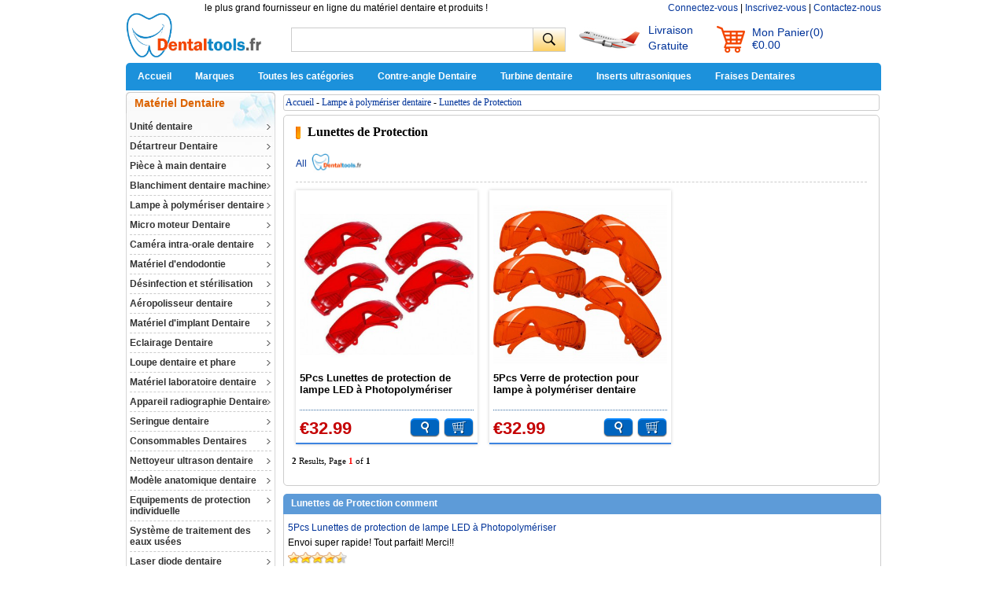

--- FILE ---
content_type: text/html; charset=utf-8
request_url: https://www.dentaltools.fr/category-11-b0-Lunettes-de-Protection.html
body_size: 21616
content:
<!DOCTYPE html PUBLIC "-//W3C//DTD XHTML 1.0 Transitional//EN" "http://www.w3.org/TR/xhtml1/DTD/xhtml1-transitional.dtd">
<html xmlns="http://www.w3.org/1999/xhtml">
<head><script>(function(w,d,s,l,i){w[l]=w[l]||[];w[l].push({'gtm.start':
new Date().getTime(),event:'gtm.js'});var f=d.getElementsByTagName(s)[0],
j=d.createElement(s),dl=l!='dataLayer'?'&l='+l:'';j.async=true;j.src=
'https://www.googletagmanager.com/gtm.js?id='+i+dl;f.parentNode.insertBefore(j,f);
})(window,document,'script','dataLayer','GTM-5WCBCJP');</script>
<meta http-equiv="Content-Type" content="text/html; charset=utf-8" />
<title>Lunettes de Protection dentaire pour dentiste pas cher prix - Dentaltools.fr</title>
<meta name="Keywords" content="Lunettes de Protection, pas cher, prix" />
<meta name="Description" content="Vente en ligne de Lunettes de Protection en promotion pour tous les cliniques dentaires et les laboratoires avec les plus bas prix et les meilleurs qualité." />
<link rel="canonical" href=""/>
<meta name="viewport" content="width=device-width, initial-scale=1, maximum-scale=1.0, user-scalable=no">
<link rel="shortcut icon" href="favicon.ico" />
<link rel="icon" href="animated_favicon.gif" type="image/gif" />
<link href="themes/dentaltools/style.css" rel="stylesheet" type="text/css" />
<link href="themes/dentaltools/iconfont.css" rel="stylesheet" type="text/css" />
<script type="text/javascript" src="js/common.js"></script><script type="text/javascript" src="js/global.js"></script><script type="text/javascript" src="js/compare.js"></script><script type="text/javascript" src="js/transport.js"></script><script type="text/javascript" src="js/utils.js"></script></head>
<body class="catePage"><noscript><iframe src="https://www.googletagmanager.com/ns.html?id=GTM-5WCBCJP"
height="0" width="0" style="display:none;visibility:hidden"></iframe></noscript>
<div id="header">
	 
	<div class="header_logo">
	<span class="iconfont ico_menu" onClick="mt_cate_dis();"><i></i></span>
	<a href="./"><img src="themes/dentaltools/images/logo.png" alt="dentaltools" title="dentaltools" align="absmiddle" style="width:180px; height:61px" /></a>
</div>
<div id="mod_mt_cate_tree" style="display:none;">
	<ul>
    	        <li class="mt_cate">
        	<span class="iconfont ico_saadd"><i></i></span><a href="category-50-b0-Unit%C3%A9-dentaire.html" class="cateOne">Unité dentaire</a>
                        <ul>
                                <li class="mt_child" id="mt_child51">
                	<a href="category-51-b0-Unit%C3%A9-dentaire-portable.html">Unité dentaire portable</a>
                                                        </li>
                                <li class="mt_child" id="mt_child52">
                	<a href="category-52-b0-compresseur-dair-dentaire.html">compresseur d'air dentaire</a>
                                                        </li>
                                <li class="mt_child" id="mt_child53">
                	<a href="category-53-b0-Fauteuil-dentaire.html">Fauteuil dentaire</a>
                                                        </li>
                                <li class="mt_child" id="mt_child54">
                	<a href="category-54-b0-Porte-instrument.html">Porte-instrument</a>
                                                        </li>
                                <li class="mt_child" id="mt_child55">
                	<a href="category-55-b0-Pompe-%C3%A0-vide-daspiration.html">Pompe à vide d'aspiration</a>
                                                        </li>
                                <li class="mt_child" id="mt_child165">
                	<a href="category-165-b0-Chariots-pour-cabinets-dentaires.html">Chariots pour cabinets dentaires</a>
                                                        </li>
                                <li class="mt_child" id="mt_child169">
                	<a href="category-169-b0-Tabouret-dentaire.html">Tabouret dentaire</a>
                                                        </li>
                                <li class="mt_child" id="mt_child228">
                	<a href="category-228-b0-Aspiration-da%C3%A9rosol-dentaire.html">Aspiration d'aérosol dentaire</a>
                                                        </li>
                            </ul>
                    </li>
                <li class="mt_cate">
        	<span class="iconfont ico_saadd"><i></i></span><a href="category-24-b0-D%C3%A9tartreur-Dentaire.html" class="cateOne">Détartreur Dentaire</a>
                        <ul>
                                <li class="mt_child" id="mt_child25">
                	<a href="category-25-b0-Dentaire-D%C3%A9tartreur-Pneumatique.html">Détartreur Pneumatique</a>
                                                        </li>
                                <li class="mt_child" id="mt_child29">
                	<a href="category-29-b0-D%C3%A9tartreur-dentaire-%C3%A0-ultrasons.html">Détartreur à ultrasons</a>
                                        <span class="iconfont ico_sadown" onClick="mt_cate_tree(29, this)"></span>
                                                            <ul id="mt_child_29" style="display:none;">
                    	                    	<li class="mt_children"><a href="category-27-b0-D%C3%A9tartreur-ultrasonique-avec-bouteille.html">Détartreur ultrasonique avec bouteille</a></li>
                                            	<li class="mt_children"><a href="category-28-b0-D%C3%A9tartreur-sans-bouteille.html">Détartreur ultrason sans bouteille</a></li>
                                            	<li class="mt_children"><a href="category-135-b0-D%C3%A9tartreur-Ultrasonique-LED.html">Détartreur Ultrasonique LED</a></li>
                                            	<li class="mt_children"><a href="category-31-b0-Accessoires-du-d%C3%A9tartreur-ultrasonique.html">Accessoires du détartreur ultrasonique</a></li>
                                            </ul>
                                    </li>
                                <li class="mt_child" id="mt_child30">
                	<a href="category-30-b0-Pi%C3%A8ce-%C3%A0-main-du-d%C3%A9tartreur.html">Piece a main Ultrason</a>
                                                        </li>
                                <li class="mt_child" id="mt_child104">
                	<a href="category-104-b0-Insert-de-d%C3%A9tartrage.html">Insert de détartrage</a>
                                                        </li>
                            </ul>
                    </li>
                <li class="mt_cate">
        	<span class="iconfont ico_saadd"><i></i></span><a href="category-17-b0-Pi%C3%A8ce-%C3%A0-main-dentaire.html" class="cateOne">Pièce à main dentaire</a>
                        <ul>
                                <li class="mt_child" id="mt_child238">
                	<a href="category-238-b0-Turbine-chirurgie-45%C2%B0.html">Turbine chirurgie 45°</a>
                                                        </li>
                                <li class="mt_child" id="mt_child20">
                	<a href="category-20-b0-Pi%C3%A8ce-%C3%A0-main-droite-dentaire.html">Pièce à main droite</a>
                                                        </li>
                                <li class="mt_child" id="mt_child21">
                	<a href="category-21-b0-Moteur-pneumatique.html">Moteur pneumatique</a>
                                                        </li>
                                <li class="mt_child" id="mt_child235">
                	<a href="category-235-b0-Micromoteur-%C3%A9lectrique.html">Micromoteur électrique</a>
                                                        </li>
                                <li class="mt_child" id="mt_child19">
                	<a href="category-19-b0-Contre-angle-dentaire.html">Contre-angle dentaire</a>
                                        <span class="iconfont ico_sadown" onClick="mt_cate_tree(19, this)"></span>
                                                            <ul id="mt_child_19" style="display:none;">
                    	                    	<li class="mt_children"><a href="category-201-b0-Contre-angle-bague-rouge.html">Contre-angle bague rouge</a></li>
                                            	<li class="mt_children"><a href="category-202-b0-Contre-angle-bague-bleue.html">Contre-angle bague bleue</a></li>
                                            	<li class="mt_children"><a href="category-203-b0-Contre-angle-bague-verte.html">Contre-angle bague verte</a></li>
                                            	<li class="mt_children"><a href="category-204-b0-Contre-angle-avec-lumi%C3%A8re.html">Contre-angle avec lumière</a></li>
                                            </ul>
                                    </li>
                                <li class="mt_child" id="mt_child22">
                	<a href="category-22-b0-Kit-instruments-rotatifs.html">Kit instruments rotatifs</a>
                                                        </li>
                                <li class="mt_child" id="mt_child291">
                	<a href="category-291-b0-Pi%C3%A8ce-%C3%A0-main-pour-prophylaxie.html">Pièce à main pour prophylaxie</a>
                                                        </li>
                                <li class="mt_child" id="mt_child125">
                	<a href="category-125-b0-Rotor-Dentaire.html">Rotor Dentaire</a>
                                                        </li>
                                <li class="mt_child" id="mt_child18">
                	<a href="category-18-b0-Turbine-dentaire.html">Turbine dentaire</a>
                                        <span class="iconfont ico_sadown" onClick="mt_cate_tree(18, this)"></span>
                                                            <ul id="mt_child_18" style="display:none;">
                    	                    	<li class="mt_children"><a href="category-205-b0-Turbine-avec-%C3%A9clairage-LED.html">Turbine avec éclairage LED</a></li>
                                            	<li class="mt_children"><a href="category-206-b0-Turbine-sans-%C3%A9clairage-LED.html">Turbine sans éclairage LED</a></li>
                                            </ul>
                                    </li>
                                <li class="mt_child" id="mt_child136">
                	<a href="category-136-b0-Raccord-Rapide-pour-Turbine-Dentaire.html">Raccord Rapide pour Turbine</a>
                                                        </li>
                                <li class="mt_child" id="mt_child152">
                	<a href="category-152-b0-Remplacer-LED-ampoule.html">Remplacer LED ampoule</a>
                                                        </li>
                                <li class="mt_child" id="mt_child153">
                	<a href="category-153-b0-T%C3%AAte-de-rechange-contre-angle.html">Tête de rechange contre-angle</a>
                                                        </li>
                                <li class="mt_child" id="mt_child167">
                	<a href="category-167-b0-Outils-de-r%C3%A9paration.html">Outils de réparation</a>
                                                        </li>
                                <li class="mt_child" id="mt_child23">
                	<a href="category-23-b0-Accessoire-Instruments-rotatifs-dentaire.html">Accessoire</a>
                                                        </li>
                            </ul>
                    </li>
                <li class="mt_cate">
        	<span class="iconfont ico_saadd"><i></i></span><a href="category-47-b0-Blanchiment-dentaire-machine.html" class="cateOne">Blanchiment dentaire machine</a>
                        <ul>
                                <li class="mt_child" id="mt_child49">
                	<a href="category-49-b0-Comparaison-Couleur-Dentaire.html">Comparaison Couleur Dentaire</a>
                                                        </li>
                                <li class="mt_child" id="mt_child48">
                	<a href="category-48-b0-Lampe-de-blanchiment-dentaire.html">Lampe de blanchiment dentaire</a>
                                                        </li>
                                <li class="mt_child" id="mt_child261">
                	<a href="category-261-b0-%C3%89carteur-bouche-dentaire.html">Écarteur bouche dentaire</a>
                                                        </li>
                            </ul>
                    </li>
                <li class="mt_cate">
        	<span class="iconfont ico_saadd"><i></i></span><a href="category-6-b0-lampe-%C3%A0-polym%C3%A9riser-dentaire.html" class="cateOne">Lampe à polymériser dentaire</a>
                        <ul>
                                <li class="mt_child" id="mt_child8">
                	<a href="category-8-b0-Lampe-%C3%A0-photopolym%C3%A9riser-par-fil.html">Lampe à photopolymériser par fil</a>
                                                        </li>
                                <li class="mt_child" id="mt_child10">
                	<a href="category-10-b0-Guide-optique.html">Guide optique</a>
                                                        </li>
                                <li class="mt_child" id="mt_child11">
                	<a href="category-11-b0-Lunettes-de-Protection.html">Lunettes de Protection</a>
                                                        </li>
                                <li class="mt_child" id="mt_child7">
                	<a href="category-7-b0-Lampe-%C3%A0-photopolym%C3%A9riser-sans-fil.html">Lampe à photopolymériser sans fil</a>
                                                        </li>
                                <li class="mt_child" id="mt_child257">
                	<a href="category-257-b0-R%C3%A9chauffeur-de-r%C3%A9sine-composite.html">Réchauffeur de résine composite</a>
                                                        </li>
                            </ul>
                    </li>
                <li class="mt_cate">
        	<span class="iconfont ico_saadd"><i></i></span><a href="category-12-b0-Marathon-Micro-moteur.html" class="cateOne">Micro moteur Dentaire</a>
                        <ul>
                                <li class="mt_child" id="mt_child15">
                	<a href="category-15-b0-Micromoteur-dentaire.html">Micromoteur dentaire</a>
                                                        </li>
                                <li class="mt_child" id="mt_child130">
                	<a href="category-130-b0-Micro-moteur-brushless.html">Micro-moteur brushless</a>
                                                        </li>
                                <li class="mt_child" id="mt_child16">
                	<a href="category-16-b0-Pi%C3%A8ce-%C3%A0-main-de-micro-moteur.html">Pièce à main de micro moteur</a>
                                                        </li>
                                <li class="mt_child" id="mt_child14">
                	<a href="category-14-b0-Micromoteur-ongle.html">Micromoteur ongle</a>
                                                        </li>
                            </ul>
                    </li>
                <li class="mt_cate">
        	<span class="iconfont ico_saadd"><i></i></span><a href="category-32-b0-Cam%C3%A9ra-intra-orale-dentaire.html" class="cateOne">Caméra intra-orale dentaire</a>
                        <ul>
                                <li class="mt_child" id="mt_child33">
                	<a href="category-33-b0-Cam%C3%A9ra-intra-orale-sans-fil.html">Caméra intra orale sans fil</a>
                                                        </li>
                                <li class="mt_child" id="mt_child34">
                	<a href="category-34-b0-Cam%C3%A9ra-intra-orale-par-fil.html">Caméra intra orale par fil</a>
                                                        </li>
                                <li class="mt_child" id="mt_child264">
                	<a href="category-264-b0-Support-pour-cam%C3%A9ra-intra-orale.html">Support pour caméra intra-orale</a>
                                                        </li>
                                <li class="mt_child" id="mt_child288">
                	<a href="category-288-b0-Cam%C3%A9ra-intra-orale-avec-%C3%A9cran.html">Caméra intra-orale avec écran</a>
                                                        </li>
                            </ul>
                    </li>
                <li class="mt_cate">
        	<span class="iconfont ico_saadd"><i></i></span><a href="category-35-b0-Mat%C3%A9riel-dendodontie.html" class="cateOne">Matériel d'endodontie</a>
                        <ul>
                                <li class="mt_child" id="mt_child36">
                	<a href="category-36-b0-Obturation-canalaire-dentaire.html">Obturation canalaire dentaire</a>
                                                        </li>
                                <li class="mt_child" id="mt_child37">
                	<a href="category-37-b0-Testeur-de-vitalit%C3%A9-pulpaire.html">Testeur de vitalité pulpaire</a>
                                                        </li>
                                <li class="mt_child" id="mt_child38">
                	<a href="category-38-b0-localisateur-dapex-dentaire.html">Localisateur d'apex dentaire</a>
                                                        </li>
                                <li class="mt_child" id="mt_child39">
                	<a href="category-39-b0-Moteur-dendodontie.html">Moteur d'endodontie</a>
                                                        </li>
                                <li class="mt_child" id="mt_child151">
                	<a href="category-151-b0-Fouloirs-Lat%C3%A9raux.html">Fouloirs Latéraux</a>
                                                        </li>
                                <li class="mt_child" id="mt_child162">
                	<a href="category-162-b0-Limes-endodontiques.html">Limes endodontiques</a>
                                                        </li>
                                <li class="mt_child" id="mt_child163">
                	<a href="category-163-b0-Pointes-de-gutta-percha.html">Pointes de gutta-percha</a>
                                                        </li>
                                <li class="mt_child" id="mt_child164">
                	<a href="category-164-b0-Coupeur-de-Gutta-Percha.html">Coupeur de Gutta-Percha</a>
                                                        </li>
                                <li class="mt_child" id="mt_child168">
                	<a href="category-168-b0-Aiguille-dirrigation-endodontique.html">Aiguille d'irrigation endodontique</a>
                                                        </li>
                                <li class="mt_child" id="mt_child240">
                	<a href="category-240-b0-D%C3%A9tecteurs-de-caries.html">Détecteurs de caries</a>
                                                        </li>
                                <li class="mt_child" id="mt_child241">
                	<a href="category-241-b0-Endoactivator.html">Endoactivator</a>
                                                        </li>
                                <li class="mt_child" id="mt_child251">
                	<a href="category-251-b0-Extraction-de-racine.html">Extraction de racine</a>
                                                        </li>
                                <li class="mt_child" id="mt_child271">
                	<a href="category-271-b0-Instrument-Endodontique.html">Instrument Endodontique</a>
                                                        </li>
                                <li class="mt_child" id="mt_child286">
                	<a href="category-286-b0-Syst%C3%A8me-dextracteur-Endo.html">Système d'extracteur Endo</a>
                                                        </li>
                            </ul>
                    </li>
                <li class="mt_cate">
        	<span class="iconfont ico_saadd"><i></i></span><a href="category-61-b0-St%C3%A9rilisation-du-mat%C3%A9riel-dentaire.html" class="cateOne">Désinfection et stérilisation</a>
                        <ul>
                                <li class="mt_child" id="mt_child181">
                	<a href="category-181-b0-St%C3%A9rilisateur-UV.html">Stérilisateur UV</a>
                                        <span class="iconfont ico_sadown" onClick="mt_cate_tree(181, this)"></span>
                                                            <ul id="mt_child_181" style="display:none;">
                    	                    	<li class="mt_children"><a href="category-217-b0-Armoire-de-St%C3%A9rilisation-UV.html">Armoire de Stérilisation UV</a></li>
                                            	<li class="mt_children"><a href="category-218-b0-Bo%C3%AEte-De-St%C3%A9rilisation-UV.html">Boîte De Stérilisation UV</a></li>
                                            	<li class="mt_children"><a href="category-214-b0-Lampe-de-D%C3%A9sinfection-UV-C.html">Lampe de Désinfection UV-C</a></li>
                                            	<li class="mt_children"><a href="category-215-b0-Sacs-St%C3%A9rilisateur-UV.html">Sacs Stérilisateur UV</a></li>
                                            	<li class="mt_children"><a href="category-229-b0-Chariot-de-d%C3%A9sinfection-UV.html">Chariot de désinfection UV</a></li>
                                            </ul>
                                    </li>
                                <li class="mt_child" id="mt_child62">
                	<a href="category-62-b0-St%C3%A9rilisation-autoclave-dentaire.html">Stérilisation autoclave dentaire</a>
                                        <span class="iconfont ico_sadown" onClick="mt_cate_tree(62, this)"></span>
                                                            <ul id="mt_child_62" style="display:none;">
                    	                    	<li class="mt_children"><a href="category-146-b0-Autoclave-Classe-B.html">Autoclave Classe B</a></li>
                                            	<li class="mt_children"><a href="category-148-b0-Autoclave-Classe-N.html">Autoclave Classe N</a></li>
                                            </ul>
                                    </li>
                                <li class="mt_child" id="mt_child63">
                	<a href="category-63-b0-Distillateur-deau-dentaire.html">Distillateur d'eau dentaire</a>
                                                        </li>
                                <li class="mt_child" id="mt_child64">
                	<a href="category-64-b0-Graissage-et-lubrification.html">Graissage et lubrification</a>
                                                        </li>
                                <li class="mt_child" id="mt_child66">
                	<a href="category-66-b0-Thermosoudeuse-m%C3%A9dicale.html">Thermosoudeuse médicale</a>
                                                        </li>
                                <li class="mt_child" id="mt_child69">
                	<a href="category-69-b0-Poche-de-st%C3%A9rilisation-dentaire.html">Poche de stérilisation dentaire</a>
                                                        </li>
                                <li class="mt_child" id="mt_child212">
                	<a href="category-212-b0-St%C3%A9rilisateur-%C3%A0-chaleur-s%C3%A8che.html">Stérilisateur à chaleur sèche</a>
                                                        </li>
                                <li class="mt_child" id="mt_child267">
                	<a href="category-267-b0-S%C3%A8che-instruments-dentaires.html">Sèche-instruments dentaires</a>
                                                        </li>
                            </ul>
                    </li>
                <li class="mt_cate">
        	<span class="iconfont ico_saadd"><i></i></span><a href="category-2-b0-A%C3%A9ropolisseur-dentaire.html" class="cateOne">Aéropolisseur dentaire</a>
                        <ul>
                                <li class="mt_child" id="mt_child3">
                	<a href="category-3-b0-A%C3%A9ropolisseur-dentaire.html">Aéropolisseur dentaire</a>
                                                        </li>
                                <li class="mt_child" id="mt_child4">
                	<a href="category-4-b0-Accessoires-da%C3%A9ropolisseur.html">Accessoires d'aéropolisseur</a>
                                                        </li>
                            </ul>
                    </li>
                <li class="mt_cate">
        	<span class="iconfont ico_saadd"><i></i></span><a href="category-244-b0-Mat%C3%A9riel-dimplant-Dentaire.html" class="cateOne">Matériel d'implant Dentaire</a>
                        <ul>
                                <li class="mt_child" id="mt_child292">
                	<a href="category-292-b0-Localisateur-dimplant.html">Localisateur d'implant</a>
                                                        </li>
                                <li class="mt_child" id="mt_child71">
                	<a href="category-71-b0-Moteur-Dimplantologie.html">Moteur D'implantologie</a>
                                                        </li>
                                <li class="mt_child" id="mt_child245">
                	<a href="category-245-b0-Cl%C3%A9-pour-Implant-Dentaire.html">Clé pour Implant Dentaire</a>
                                                        </li>
                                <li class="mt_child" id="mt_child246">
                	<a href="category-246-b0-Tournevis-pour-Implants-Dentaire.html">Tournevis pour Implants Dentaire</a>
                                                        </li>
                                <li class="mt_child" id="mt_child247">
                	<a href="category-247-b0-Vis-dimplant-Dentaire.html">Vis d'implant Dentaire</a>
                                                        </li>
                                <li class="mt_child" id="mt_child270">
                	<a href="category-270-b0-Instrument-Implantologie.html">Instrument Implantologie</a>
                                                        </li>
                                <li class="mt_child" id="mt_child285">
                	<a href="category-285-b0-Activateur-UV-pour-implants.html">Activateur UV pour implants</a>
                                                        </li>
                                <li class="mt_child" id="mt_child284">
                	<a href="category-284-b0-Moniteur-de-stabilit%C3%A9-implantaire.html">Moniteur de stabilité implantaire</a>
                                                        </li>
                                <li class="mt_child" id="mt_child283">
                	<a href="category-283-b0-Porte-empreintes-pour-implants.html">Porte-empreintes pour implants</a>
                                                        </li>
                            </ul>
                    </li>
                <li class="mt_cate">
        	<span class="iconfont ico_saadd"><i></i></span><a href="category-56-b0-Eclairage-Dentaire.html" class="cateOne">Eclairage Dentaire</a>
                        <ul>
                                <li class="mt_child" id="mt_child57">
                	<a href="category-57-b0-Lampe-scialytique-dentaire.html">Lampe scialytique dentaire</a>
                                        <span class="iconfont ico_sadown" onClick="mt_cate_tree(57, this)"></span>
                                                            <ul id="mt_child_57" style="display:none;">
                    	                    	<li class="mt_children"><a href="category-231-b0-Scialytique-Dentaire-Mural.html">Scialytique Dentaire Mural</a></li>
                                            	<li class="mt_children"><a href="category-232-b0-Scialytique-Dentaire-Plafonnier.html">Scialytique Dentaire Plafonnier</a></li>
                                            	<li class="mt_children"><a href="category-233-b0-Lampe-pour-Fauteuil-Dentaire.html">Lampe pour Fauteuil Dentaire</a></li>
                                            	<li class="mt_children"><a href="category-234-b0-Scialytique-Dentaire-Mobile.html">Scialytique Dentaire Mobile</a></li>
                                            </ul>
                                    </li>
                                <li class="mt_child" id="mt_child140">
                	<a href="category-140-b0-Lampe-dexamen-dentaire.html">Lampe d'examen dentaire</a>
                                        <span class="iconfont ico_sadown" onClick="mt_cate_tree(140, this)"></span>
                                                            <ul id="mt_child_140" style="display:none;">
                    	                    	<li class="mt_children"><a href="category-58-b0-Lampe-de-diagnostic-dentiste.html">Lampe de diagnostic dentiste</a></li>
                                            </ul>
                                    </li>
                                <li class="mt_child" id="mt_child142">
                	<a href="category-142-b0-bras-du-lampe-dentaire.html">Bras du lampe dentaire</a>
                                                        </li>
                                <li class="mt_child" id="mt_child266">
                	<a href="category-266-b0-Lumi%C3%A8re-de-photographie-dentaire.html">Lumière de photographie dentaire</a>
                                                        </li>
                            </ul>
                    </li>
                <li class="mt_cate">
        	<span class="iconfont ico_saadd"><i></i></span><a href="category-198-b0-Loupe-dentaire-et-phare.html" class="cateOne">Loupe dentaire et phare</a>
                        <ul>
                                <li class="mt_child" id="mt_child59">
                	<a href="category-59-b0-Lampe-frontale-dentiste.html">Lampe frontale dentiste</a>
                                                        </li>
                                <li class="mt_child" id="mt_child90">
                	<a href="category-90-b0-Loupes-binoculaires.html">Loupes binoculaires</a>
                                                        </li>
                                <li class="mt_child" id="mt_child199">
                	<a href="category-199-b0-Loupe-dentaire-avec-phare.html">Loupe dentaire avec phare</a>
                                                        </li>
                                <li class="mt_child" id="mt_child137">
                	<a href="category-137-b0-Microscope-de-Chirurgie-Dentaire.html">Microscope de Chirurgie Dentaire</a>
                                                        </li>
                            </ul>
                    </li>
                <li class="mt_cate">
        	<span class="iconfont ico_saadd"><i></i></span><a href="category-80-b0-Mat%C3%A9riel-laboratoire-dentaire.html" class="cateOne">Matériel laboratoire dentaire</a>
                        <ul>
                                <li class="mt_child" id="mt_child81">
                	<a href="category-81-b0-Thermoformeuse-dentaire.html">Thermoformeuse dentaire</a>
                                                        </li>
                                <li class="mt_child" id="mt_child82">
                	<a href="category-82-b0-Articulateur-dentaire.html">Articulateur dentaire</a>
                                                        </li>
                                <li class="mt_child" id="mt_child83">
                	<a href="category-83-b0-Bec-%C3%A0-gaz-dentiste.html">Bec à gaz dentiste</a>
                                                        </li>
                                <li class="mt_child" id="mt_child84">
                	<a href="category-84-b0-Machine-De-Coul%C3%A9e-Centrifuge.html">Machine De Coulée Centrifuge</a>
                                                        </li>
                                <li class="mt_child" id="mt_child85">
                	<a href="category-85-b0-Foreuse-%C3%A0-pins-dentaire.html">Foreuse à pins dentaire</a>
                                                        </li>
                                <li class="mt_child" id="mt_child86">
                	<a href="category-86-b0-Vibrateur-et-Parall%C3%A9liseur.html">Vibrateur et Paralléliseur</a>
                                                        </li>
                                <li class="mt_child" id="mt_child87">
                	<a href="category-87-b0-Machine-%C3%A0-polir-dentaire.html">Machine à polir dentaire</a>
                                                        </li>
                                <li class="mt_child" id="mt_child88">
                	<a href="category-88-b0-Taille-pl%C3%A2tre-Dentaire.html">Taille plâtre Dentaire</a>
                                                        </li>
                                <li class="mt_child" id="mt_child89">
                	<a href="category-89-b0-Amalgamateur-dentaire.html">Amalgamateur dentaire</a>
                                                        </li>
                                <li class="mt_child" id="mt_child91">
                	<a href="category-91-b0-Machine-%C3%A0-souder-par-points.html">Machine à souder par points</a>
                                                        </li>
                                <li class="mt_child" id="mt_child92">
                	<a href="category-92-b0-Malaxeur-dentaire.html">Malaxeur dentaire</a>
                                        <span class="iconfont ico_sadown" onClick="mt_cate_tree(92, this)"></span>
                                                            <ul id="mt_child_92" style="display:none;">
                    	                    	<li class="mt_children"><a href="category-293-b0-M%C3%A9langeur-pour-alginates.html">Mélangeur pour alginates</a></li>
                                            	<li class="mt_children"><a href="category-295-b0-M%C3%A9langeur-sous-vide-dentaire.html">Mélangeur sous vide dentaire</a></li>
                                            	<li class="mt_children"><a href="category-294-b0-Appareil-de-duplication-dentaire.html">Appareil de duplication dentaire</a></li>
                                            </ul>
                                    </li>
                                <li class="mt_child" id="mt_child93">
                	<a href="category-93-b0-D%C3%A9toureuse-de-mod%C3%A8les.html">Détoureuse de modèles</a>
                                                        </li>
                                <li class="mt_child" id="mt_child94">
                	<a href="category-94-b0-Aspirateur-de-poussi%C3%A8re.html">Aspirateur de poussière</a>
                                                        </li>
                                <li class="mt_child" id="mt_child95">
                	<a href="category-95-b0-Pour-mod%C3%A8le-en-cire-dentaire.html">Pour modèle en cire dentaire</a>
                                        <span class="iconfont ico_sadown" onClick="mt_cate_tree(95, this)"></span>
                                                            <ul id="mt_child_95" style="display:none;">
                    	                    	<li class="mt_children"><a href="category-96-b0-Couteau-%C3%A0-cire-dentaire-%C3%A9lectrique.html">Couteau à cire dentaire électrique</a></li>
                                            	<li class="mt_children"><a href="category-97-b0-Br%C3%BBleur-pour-couteau-%C3%A0-cire.html">Brûleur pour couteau à cire</a></li>
                                            	<li class="mt_children"><a href="category-98-b0-R%C3%A9chauffeur-de-cire-dentaire.html">Réchauffeur de cire dentaire</a></li>
                                            </ul>
                                    </li>
                                <li class="mt_child" id="mt_child239">
                	<a href="category-239-b0-Sableuse-Dentaire.html">Sableuse Dentaire</a>
                                        <span class="iconfont ico_sadown" onClick="mt_cate_tree(239, this)"></span>
                                                            <ul id="mt_child_239" style="display:none;">
                    	                    	<li class="mt_children"><a href="category-272-b0-Micro-Sableuse.html">Micro Sableuse</a></li>
                                            	<li class="mt_children"><a href="category-273-b0-Sableuse-Microetcher.html">Sableuse Microetcher</a></li>
                                            </ul>
                                    </li>
                                <li class="mt_child" id="mt_child131">
                	<a href="category-131-b0-Presse-laboratoire-dentaire.html">Presse laboratoire dentaire</a>
                                                        </li>
                                <li class="mt_child" id="mt_child138">
                	<a href="category-138-b0-Syst%C3%A8me-dinjection-dentaire.html">Système d'injection dentaire</a>
                                                        </li>
                                <li class="mt_child" id="mt_child143">
                	<a href="category-143-b0-Scie-%C3%A0-pl%C3%A2tre-lab-dentaire.html">Scie à plâtre lab dentaire</a>
                                                        </li>
                                <li class="mt_child" id="mt_child170">
                	<a href="category-170-b0-Nettoyeur-vapeur-pour-laboratoire-dentaire.html">Nettoyeur-vapeur pour laboratoire</a>
                                                        </li>
                                <li class="mt_child" id="mt_child171">
                	<a href="category-171-b0-Machine-de-d%C3%A9coupe-dentaire.html">Machine de découpe dentaire</a>
                                                        </li>
                                <li class="mt_child" id="mt_child180">
                	<a href="category-180-b0-Four-de-porcelaine-%C3%A0-vide-dentaire.html">Four de porcelaine à vide dentaire</a>
                                                        </li>
                                <li class="mt_child" id="mt_child253">
                	<a href="category-253-b0-Filtre-%C3%A0-pl%C3%A2tre-dentaire.html">Filtre à plâtre dentaire</a>
                                                        </li>
                                <li class="mt_child" id="mt_child274">
                	<a href="category-274-b0-S%C3%A8che-dents-%C3%A0-air-dentaire.html">Sèche-dents à air dentaire</a>
                                                        </li>
                                <li class="mt_child" id="mt_child289">
                	<a href="category-289-b0-Four-de-combustion-de-cire.html">Four de combustion de cire</a>
                                                        </li>
                                <li class="mt_child" id="mt_child290">
                	<a href="category-290-b0-Pot-sous-pression-dentaire.html">Pot sous pression dentaire</a>
                                                        </li>
                                <li class="mt_child" id="mt_child265">
                	<a href="category-265-b0-Extracteur-de-fum%C3%A9e-portable.html">Extracteur de fumée portable</a>
                                                        </li>
                                <li class="mt_child" id="mt_child256">
                	<a href="category-256-b0-Unit%C3%A9-de-polym%C3%A9risation-dentaire.html">Unité de polymérisation dentaire</a>
                                                        </li>
                            </ul>
                    </li>
                <li class="mt_cate">
        	<span class="iconfont ico_saadd"><i></i></span><a href="category-73-b0-Appareil-radiographie-Dentaire.html" class="cateOne">Appareil radiographie Dentaire</a>
                        <ul>
                                <li class="mt_child" id="mt_child74">
                	<a href="category-74-b0-N%C3%A9gatoscope-radiographie-dentaire.html">Négatoscope radiographie dentaire</a>
                                                        </li>
                                <li class="mt_child" id="mt_child75">
                	<a href="category-75-b0-Radioprotection-dentaire.html">Radioprotection dentaire</a>
                                                        </li>
                                <li class="mt_child" id="mt_child76">
                	<a href="category-76-b0-Unit%C3%A9-radiographie-rayon-X.html">Unité radiographie rayon X</a>
                                                        </li>
                                <li class="mt_child" id="mt_child78">
                	<a href="category-78-b0-Lecteur-de-film-dentaire-%C3%A0-rayons-X.html">Lecteur de film dentaire à rayons X</a>
                                                        </li>
                                <li class="mt_child" id="mt_child79">
                	<a href="category-79-b0-Capteur-numerique-Dentaire.html">Capteur numerique Dentaire</a>
                                                        </li>
                                <li class="mt_child" id="mt_child243">
                	<a href="category-243-b0-Scanner-de-Plaque-au-Phosphore.html">Scanner de Plaque au Phosphore</a>
                                                        </li>
                            </ul>
                    </li>
                <li class="mt_cate">
        	<span class="iconfont ico_saadd"><i></i></span><a href="category-111-b0-Seringue-dentaire.html" class="cateOne">Seringue dentaire</a>
                    </li>
                <li class="mt_cate">
        	<span class="iconfont ico_saadd"><i></i></span><a href="category-99-b0-Produits-Consommables-Dentaires.html" class="cateOne">Consommables Dentaires</a>
                        <ul>
                                <li class="mt_child" id="mt_child105">
                	<a href="category-105-b0-Fraise-Dentaire.html">Fraise Dentaire</a>
                                        <span class="iconfont ico_sadown" onClick="mt_cate_tree(105, this)"></span>
                                                            <ul id="mt_child_105" style="display:none;">
                    	                    	<li class="mt_children"><a href="category-107-b0-Abrasifs-Polissoirs.html">Abrasifs & Polissoirs</a></li>
                                            	<li class="mt_children"><a href="category-108-b0-kit-des-fraises-dentaires.html">kit des fraises dentaires</a></li>
                                            	<li class="mt_children"><a href="category-106-b0-Fraise-en-Carbure-de-Tungst%C3%A8ne.html">Fraise en Carbure de Tungstène</a></li>
                                            	<li class="mt_children"><a href="category-109-b0-Fraises-dentaires-Diament%C3%A9es.html">Fraises dentaires Diamentées</a></li>
                                            </ul>
                                    </li>
                                <li class="mt_child" id="mt_child100">
                	<a href="category-100-b0-Inserts-Ultrasoniques.html">Inserts Ultrasoniques</a>
                                                        </li>
                                <li class="mt_child" id="mt_child110">
                	<a href="category-110-b0-Instrumentation-dentaire.html">Instrumentation dentaire</a>
                                        <span class="iconfont ico_sadown" onClick="mt_cate_tree(110, this)"></span>
                                                            <ul id="mt_child_110" style="display:none;">
                    	                    	<li class="mt_children"><a href="category-113-b0-Fouloirs-Lat%C3%A9rauxFinger-Spreader.html">Fouloirs Latéraux/Finger Spreader</a></li>
                                            	<li class="mt_children"><a href="category-114-b0-Irrigation-Endo-Canalaire.html">Irrigation Endo Canalaire</a></li>
                                            	<li class="mt_children"><a href="category-115-b0-davier-de-dentiste.html">davier de dentiste</a></li>
                                            	<li class="mt_children"><a href="category-116-b0-Pince-dorthodontie.html">Pince d'orthodontie</a></li>
                                            	<li class="mt_children"><a href="category-112-b0-Limes-endodontiques.html">Limes endodontiques</a></li>
                                            </ul>
                                    </li>
                                <li class="mt_child" id="mt_child166">
                	<a href="category-166-b0-Couronne-temporaire.html">Couronne temporaire</a>
                                                        </li>
                                <li class="mt_child" id="mt_child190">
                	<a href="category-190-b0-R%C3%A9tracteur-de-bouche.html">Rétracteur de bouche</a>
                                                        </li>
                                <li class="mt_child" id="mt_child191">
                	<a href="category-191-b0-Proth%C3%A8se-dentaire.html">Prothèse dentaire</a>
                                                        </li>
                                <li class="mt_child" id="mt_child193">
                	<a href="category-193-b0-%C3%89vacuateur-de-Salive.html">Évacuateur de Salive</a>
                                                        </li>
                                <li class="mt_child" id="mt_child194">
                	<a href="category-194-b0-Composite-R%C3%A9sine.html">Composite Résine</a>
                                                        </li>
                                <li class="mt_child" id="mt_child195">
                	<a href="category-195-b0-Dentaire-Cha%C3%AEne-de-Clips.html">Dentaire Chaîne de Clips</a>
                                                        </li>
                                <li class="mt_child" id="mt_child196">
                	<a href="category-196-b0-Retrait-Couronne-Dentaire.html">Retrait Couronne Dentaire</a>
                                                        </li>
                                <li class="mt_child" id="mt_child221">
                	<a href="category-221-b0-Bavoirs-dentaires-jetables.html">Bavoirs dentaires jetables</a>
                                                        </li>
                                <li class="mt_child" id="mt_child222">
                	<a href="category-222-b0-Blouses-de-protection-jetables.html">Blouses de protection jetables</a>
                                                        </li>
                                <li class="mt_child" id="mt_child223">
                	<a href="category-223-b0-Gants-de-protection-jetables.html">Gants de protection jetables</a>
                                                        </li>
                                <li class="mt_child" id="mt_child224">
                	<a href="category-224-b0-Chapeaux-M%C3%A9dicaux-Jetables.html">Chapeaux Médicaux Jetables</a>
                                                        </li>
                                <li class="mt_child" id="mt_child225">
                	<a href="category-225-b0-Couvre-chaussures-jetables.html">Couvre-chaussures jetables</a>
                                                        </li>
                                <li class="mt_child" id="mt_child237">
                	<a href="category-237-b0-Outils-pour-implants-dentaires.html">Outils pour implants dentaires</a>
                                                        </li>
                                <li class="mt_child" id="mt_child248">
                	<a href="category-248-b0-Cupules-pour-Prophylaxie.html">Cupules pour Prophylaxie</a>
                                                        </li>
                                <li class="mt_child" id="mt_child249">
                	<a href="category-249-b0-Activateur-de-capsules.html">Activateur de capsules</a>
                                                        </li>
                                <li class="mt_child" id="mt_child250">
                	<a href="category-250-b0-Instruments-de-remplissage.html">Instruments de remplissage</a>
                                                        </li>
                                <li class="mt_child" id="mt_child255">
                	<a href="category-255-b0-Mat%C3%A9riaux-Proth%C3%A8se.html">Matériaux Prothèse</a>
                                                        </li>
                                <li class="mt_child" id="mt_child269">
                	<a href="category-269-b0-Pluggers-Dentaire.html">Pluggers Dentaire</a>
                                                        </li>
                            </ul>
                    </li>
                <li class="mt_cate">
        	<span class="iconfont ico_saadd"><i></i></span><a href="category-68-b0-Nettoyeur-ultrason-dentaire.html" class="cateOne">Nettoyeur ultrason dentaire</a>
                    </li>
                <li class="mt_cate">
        	<span class="iconfont ico_saadd"><i></i></span><a href="category-41-b0-Mod%C3%A8le-anatomique-dentaire.html" class="cateOne">Modèle anatomique dentaire</a>
                        <ul>
                                <li class="mt_child" id="mt_child144">
                	<a href="category-144-b0-Mod%C3%A8le-orthodontie.html">Modèle orthodontie</a>
                                                        </li>
                                <li class="mt_child" id="mt_child145">
                	<a href="category-145-b0-Mod%C3%A8le-Implantologie-Dentaire.html">Modèle Implantologie</a>
                                                        </li>
                                <li class="mt_child" id="mt_child207">
                	<a href="category-207-b0-Mod%C3%A8le-anatomique-de-dents.html">Modèle anatomique de dents</a>
                                                        </li>
                            </ul>
                    </li>
                <li class="mt_cate">
        	<span class="iconfont ico_saadd"><i></i></span><a href="category-208-b0-Equipements-de-protection-individuelle.html" class="cateOne">Equipements de protection individuelle</a>
                        <ul>
                                <li class="mt_child" id="mt_child210">
                	<a href="category-210-b0-Lunettes-de-protection.html">Lunettes de protection</a>
                                                        </li>
                                <li class="mt_child" id="mt_child209">
                	<a href="category-209-b0-%C3%89cran-facial-de-protection.html">Écran facial de protection</a>
                                                        </li>
                                <li class="mt_child" id="mt_child219">
                	<a href="category-219-b0-Thermom%C3%A8tre-Infrarouge-sans-Contact.html">Thermomètre Infrarouge sans Contact</a>
                                                        </li>
                                <li class="mt_child" id="mt_child226">
                	<a href="category-226-b0-Film-Protecteur-Dentaire.html">Film Protecteur Dentaire</a>
                                                        </li>
                            </ul>
                    </li>
                <li class="mt_cate">
        	<span class="iconfont ico_saadd"><i></i></span><a href="category-236-b0-Syst%C3%A8me-de-traitement-des-eaux-us%C3%A9es.html" class="cateOne">Système de traitement des eaux usées</a>
                    </li>
                <li class="mt_cate">
        	<span class="iconfont ico_saadd"><i></i></span><a href="category-254-b0-Laser-diode-dentaire.html" class="cateOne">Laser diode dentaire</a>
                    </li>
                <li class="mt_cate">
        	<span class="iconfont ico_saadd"><i></i></span><a href="category-275-b0-Unit%C3%A9-d%C3%A9lectrochirurgie-dentaire.html" class="cateOne">Unité d'électrochirurgie dentaire</a>
                    </li>
                <li class="mt_cate">
        	<span class="iconfont ico_saadd"><i></i></span><a href="category-276-b0-Blocs-CADCAM-dentaire.html" class="cateOne">Blocs CAD/CAM dentaire</a>
                        <ul>
                                <li class="mt_child" id="mt_child278">
                	<a href="category-278-b0-Bloc-dentaire-peek.html">Bloc dentaire peek</a>
                                                        </li>
                                <li class="mt_child" id="mt_child279">
                	<a href="category-279-b0-Bloc-dentaire-Pmma.html">Bloc dentaire Pmma</a>
                                                        </li>
                                <li class="mt_child" id="mt_child277">
                	<a href="category-277-b0-Fraises-CAD-CAM.html">Fraises CAD-CAM</a>
                                                        </li>
                                <li class="mt_child" id="mt_child282">
                	<a href="category-282-b0-Blocs-en-disilicate-de-lithium.html">Blocs en disilicate de lithium</a>
                                                        </li>
                                <li class="mt_child" id="mt_child281">
                	<a href="category-281-b0-Blocs-de-zircone-dentaire.html">Blocs de zircone dentaire</a>
                                                        </li>
                                <li class="mt_child" id="mt_child280">
                	<a href="category-280-b0-Blocs-dentaires-en-titane.html">Blocs dentaires en titane</a>
                                                        </li>
                            </ul>
                    </li>
                <li class="mt_cate">
        	<span class="iconfont ico_saadd"><i></i></span><a href="category-154-b0-Instruments-orthodontiques.html" class="cateOne">Materiel Orthodontie</a>
                        <ul>
                                <li class="mt_child" id="mt_child155">
                	<a href="category-155-b0-Orthodontique-IPR.html">Orthodontique IPR</a>
                                                        </li>
                                <li class="mt_child" id="mt_child156">
                	<a href="category-156-b0-Bracket-orthodontique.html">Bracket orthodontique</a>
                                        <span class="iconfont ico_sadown" onClick="mt_cate_tree(156, this)"></span>
                                                            <ul id="mt_child_156" style="display:none;">
                    	                    	<li class="mt_children"><a href="category-160-b0-Bracket-orthodontique-en-c%C3%A9ramique.html">Bracket orthodontique en céramique</a></li>
                                            	<li class="mt_children"><a href="category-252-b0-Bracket-orthodontique-en-m%C3%A9tal.html">Bracket orthodontique en métal</a></li>
                                            </ul>
                                    </li>
                                <li class="mt_child" id="mt_child157">
                	<a href="category-157-b0-Arcs-NiTi-pour-orthodontie.html">Arcs NiTi pour orthodontie</a>
                                                        </li>
                                <li class="mt_child" id="mt_child158">
                	<a href="category-158-b0-Ligature-%C3%A9lastique-orthodontique.html">Ligature élastique orthodontique</a>
                                                        </li>
                                <li class="mt_child" id="mt_child159">
                	<a href="category-159-b0-Tube-molaire-orthodontie.html">Tube molaire orthodontie</a>
                                                        </li>
                                <li class="mt_child" id="mt_child173">
                	<a href="category-173-b0-Chainette-orthodontie.html">Chainette orthodontie</a>
                                                        </li>
                                <li class="mt_child" id="mt_child174">
                	<a href="category-174-b0-Boutons-linguaux-orthodontie.html">Boutons linguaux orthodontie</a>
                                                        </li>
                                <li class="mt_child" id="mt_child175">
                	<a href="category-175-b0-Compl%C3%A9ments-pour-orthodontie.html">Compléments pour orthodontie</a>
                                                        </li>
                                <li class="mt_child" id="mt_child176">
                	<a href="category-176-b0-Stops-et-Crochets-Orthodontie.html">Stops et Crochets Orthodontie</a>
                                                        </li>
                                <li class="mt_child" id="mt_child177">
                	<a href="category-177-b0-Cire-Orthodontique.html">Cire Orthodontique</a>
                                                        </li>
                                <li class="mt_child" id="mt_child178">
                	<a href="category-178-b0-%C3%89lastiques-intra-buccale.html">Élastiques intra-buccale</a>
                                                        </li>
                                <li class="mt_child" id="mt_child179">
                	<a href="category-179-b0-Ressorts-Orthodontie.html">Ressorts Orthodontie</a>
                                                        </li>
                                <li class="mt_child" id="mt_child182">
                	<a href="category-182-b0-Orthodontic-Casque.html">Orthodontic Casque</a>
                                                        </li>
                                <li class="mt_child" id="mt_child183">
                	<a href="category-183-b0-Instruments-pour-orthodontie.html">Instruments pour orthodontie</a>
                                                        </li>
                                <li class="mt_child" id="mt_child184">
                	<a href="category-184-b0-Bretelles-orthodontiques.html">Bretelles orthodontiques</a>
                                                        </li>
                                <li class="mt_child" id="mt_child185">
                	<a href="category-185-b0-Miroir-orthodontique.html">Miroir orthodontique</a>
                                                        </li>
                                <li class="mt_child" id="mt_child186">
                	<a href="category-186-b0-Fond-Noir-Contraste-Orthodontie.html">Fond Noir Contraste Orthodontie</a>
                                                        </li>
                                <li class="mt_child" id="mt_child187">
                	<a href="category-187-b0-Mini-vis-Orthodontique.html">Mini-vis Orthodontique</a>
                                                        </li>
                                <li class="mt_child" id="mt_child188">
                	<a href="category-188-b0-Tournevis-Orthodontique.html">Tournevis Orthodontique</a>
                                                        </li>
                                <li class="mt_child" id="mt_child189">
                	<a href="category-189-b0-Soudable-crampon-Lingual.html">Soudable crampon Lingual</a>
                                                        </li>
                            </ul>
                    </li>
                <li class="mt_cate">
        	<span class="iconfont ico_saadd"><i></i></span><a href="category-287-b0-Unit%C3%A9s-de-pi%C3%A9zochirurgie-dentaire.html" class="cateOne">Unités de piézochirurgie dentaire</a>
                    </li>
                <li class="mt_cate">
        	<span class="iconfont ico_saadd"><i></i></span><a href="category-268-b0-Stylo-danesth%C3%A9sie-dentaire.html" class="cateOne">Stylo d'anesthésie dentaire</a>
                    </li>
                <li class="mt_cate">
        	<span class="iconfont ico_saadd"><i></i></span><a href="category-258-b0-Simulateur-pour-soins-dentaires.html" class="cateOne">Simulateur pour soins dentaires</a>
                        <ul>
                                <li class="mt_child" id="mt_child259">
                	<a href="category-259-b0-T%C3%AAte-fant%C3%B4me-dentaire.html">Tête fantôme dentaire</a>
                                                        </li>
                                <li class="mt_child" id="mt_child260">
                	<a href="category-260-b0-Mod%C3%A8les-et-Typondonts-dentaires.html">Modèles et Typondonts dentaires</a>
                                                        </li>
                                <li class="mt_child" id="mt_child263">
                	<a href="category-263-b0-Simulateur-de-chirurgie-dentaire.html">Simulateur de chirurgie dentaire</a>
                                                        </li>
                            </ul>
                    </li>
                <li class="mt_cate">
        	<span class="iconfont ico_saadd"><i></i></span><a href="category-262-b0-Autres.html" class="cateOne">Autres</a>
                    </li>
            </ul>
</div>
<div id="mod_mt_mark" style="display:none;"></div>
<div id="mod_mt_clo" class="mod_mt_close" onClick="mt_cate_close();" style="display:none;"><span class="iconfont ico_saclose"><i></i></span></div>
<p class="logo_mess" style="position:absolute; margin:3px 0 0 100px;">le plus grand fournisseur en ligne du matériel dentaire et produits !</p>
<script type="text/javascript">
function mt_cate_tree(id, obj) {
	var sty_dis = document.getElementById('mt_child_' + id).style.display;
	
	if(sty_dis == 'none') {
		document.getElementById('mt_child_' + id).style.display = "block";
		document.getElementById('mt_child' + id).style.background = "rgba(255, 255, 255, 0.25)";
		obj.className = "iconfont ico_sadown-copy";
	} else {
		document.getElementById('mt_child_' + id).style.display = "none";
		document.getElementById('mt_child' + id).style.background = "none";
		obj.className = "iconfont ico_sadown";
	}
}
function mt_cate_dis() {
	document.getElementById('mod_mt_cate_tree').style.display = "block";
	document.getElementById('mod_mt_mark').style.display = "block";
	document.getElementById('mod_mt_clo').style.display = "block";
}
function mt_cate_close() {
	document.getElementById('mod_mt_cate_tree').style.display = "none";
	document.getElementById('mod_mt_mark').style.display = "none";
	document.getElementById('mod_mt_clo').style.display = "none";
}
function mt_goods_mess_dis() {
	document.getElementById('mt_goods_Message').style.display = "block";
	document.getElementById('mod_mt_mark').style.display = "block";
}
function mt_goods_mess_close() {
	document.getElementById('mt_goods_Message').style.display = "none";
	document.getElementById('mod_mt_mark').style.display = "none";
}
</script> 
    <div class="user-login-top">
<div class="header_member_info">
    <ul class="clearfix">
    	        <li class="zd-login" style="margin-left:0;">
            <p><a href="user.php">Connectez-vous</a></p>
        </li>
        <li><span>&nbsp;|&nbsp;</span></li>
        <li class="zd-register">
            <p><a href="user.php?act=register">Inscrivez-vous</a></p>
        </li>
        <li><span>&nbsp;|&nbsp;</span></li>
                <li class="zd-questions">
            <p><a href="article-15-Contacter-Nous.html">Contactez-nous</a></p>
        </li>
    </ul>
</div>
 </div>
 
    <script type="text/javascript">
function checkSearchForm() {
	if(document.getElementById('keyword').value) {
		document.forms['searchForm'].submit();
		return true;
	} else {
		alert("Please entry the keywords!");
		return false;
	}
}
</script>
    
<div class="header_search" style="">
	<form id="searchForm" name="searchForm" method="get" action="search.php" onSubmit="return checkSearchForm()">
        <input name="keywords" type="text" id="keyword" maxlength="50" value="" class="kw" />
		<span class="serach_but" onClick="checkSearchForm();"><i class="other icot-search"></i></span>
    </form>
</div>
<div class="serach_fee" style="float:left; margin:5px 0 0 15px;">
	<img src="themes/dentaltools/images/free.jpg" style="float:left; margin:10px 10px 0 0;" />
    <p style="float:left; margin:3px 0 0 0; line-height:20px; font-size:14px; color:#039;">Livraison<br>Gratuite</p>
</div> 
    <div class="cart_top_mt">
    <div id="mt_mod_cart" class="top_menu">
        <a href="flow.php"><i class="iconfont ico_cart"></i><br /><span>Mon Panier</span></a>
    </div>
    <div id="mt_mod_cart" class="top_menu">
        <a href="user.php?act=collection_list"><i class="iconfont ico_sastar_fill"></i><br /><span>Favoris</span></a>
    </div>
    <div id="mt_mod_cart" class="top_menu">
	    <a href="user.php?act=register"><i class="iconfont ico_register"></i><br /><span>Inscription</span></a>
    </div>
<div id="mt_mod_cart" class="top_menu">
        <a href="user.php"><i class="iconfont ico_login"></i><br /><span>Connexion</span></a>
    </div>
</div>
<div class="mod-shoppingCart">
 <a href="flow.php" class="cart" title="cart"><span id="str_num_mycart">Mon Panier<span id="top_cart_number">(0)</span><br>€0.00</span></a></div>     
</div>
<div id="main">
	<script type="text/javascript">
	var process_request = "Please waiting...";
</script>
<div class="hd_nav">
    <ul>
        <li class="fir"><a href="./">Accueil</a></li>
                        <li onMouseOver="diaplay_change('nav_brand_child');" onMouseOut="none_chanage('nav_brand_child');">
        	<a href="brands.html">Marques</a>
            <div class="nav_brand_child" id="nav_brand_child">
            	<dl>
                	                                                                                                                                            <dd><a href="brand-86-c0-Cristofoli.html"><img src="themes/dentaltools/images/brandLogo/Cristofoli.jpg" title="Cristofoli" /></a></dd>
                                                                                                                                                                                                                                                                                                                                                                        <dd><a href="brand-2-c0-Being.html"><img src="themes/dentaltools/images/brandLogo/Being.jpg" title="Being" /></a></dd>
                                                                                                                        <dd><a href="brand-39-c0-Woodpecker.html"><img src="themes/dentaltools/images/brandLogo/Woodpecker.jpg" title="Woodpecker" /></a></dd>
                                                                                                                                                                                                        <dd><a href="brand-7-c0-Denjoy.html"><img src="themes/dentaltools/images/brandLogo/Denjoy.jpg" title="Denjoy" /></a></dd>
                                                                                                                        <dd><a href="brand-12-c0-JeKen.html"><img src="themes/dentaltools/images/brandLogo/JeKen.jpg" title="JeKen" /></a></dd>
                                                                                                                        <dd><a href="brand-9-c0-GREELOY.html"><img src="themes/dentaltools/images/brandLogo/GREELOY.jpg" title="GREELOY" /></a></dd>
                                                                                                                        <dd><a href="brand-20-c0-LY.html"><img src="themes/dentaltools/images/brandLogo/LY.jpg" title="LY" /></a></dd>
                                                                                                                                                                                                                                                                                                                                                                                                                                                                                                                                                                                                                                                                                                                                                                                                                                                                                                                                                                                                                                                                                                                                                                                                                                                                                                                                                                                                                                                                                                                                                                                                                                                                                                                                                                                                                                                                                                                                                                                                                                                                                                                                                                                                                                                                                                                                                                                                                                                                                                                                                                                                                                                                                                                                                                                                                                                                                                                                                                                                                                                                                                                                                                                                                                                                                                                                                                                                                                                                                                                                                                                                                                                                                                    </dl>
            </div>
        </li>
                                <li onMouseOver="diaplay_change('nav_category_child');" onMouseOut="none_chanage('nav_category_child');">
        	<a href="https://www.dentaltools.fr/">Toutes les catégories</a>
            <div class="nav_category_child" id="nav_category_child">
            	                <dl class="nav_category_child_50">
                	<dt><a href="category-50-b0-Unit%C3%A9-dentaire.html" style="color:#000;">Unité dentaire</a></dt>
                                                            <dd><a href="category-51-b0-Unit%C3%A9-dentaire-portable.html" style="color:#000;">Unité dentaire portable</a></dd>
                                        <dd><a href="category-52-b0-compresseur-dair-dentaire.html" style="color:#000;">compresseur d'air dentaire</a></dd>
                                        <dd><a href="category-53-b0-Fauteuil-dentaire.html" style="color:#000;">Fauteuil dentaire</a></dd>
                                        <dd><a href="category-54-b0-Porte-instrument.html" style="color:#000;">Porte-instrument</a></dd>
                                        <dd><a href="category-55-b0-Pompe-%C3%A0-vide-daspiration.html" style="color:#000;">Pompe à vide d'aspiration</a></dd>
                                        <dd><a href="category-165-b0-Chariots-pour-cabinets-dentaires.html" style="color:#000;">Chariots pour cabinets dentaires</a></dd>
                                        <dd><a href="category-169-b0-Tabouret-dentaire.html" style="color:#000;">Tabouret dentaire</a></dd>
                                        <dd><a href="category-228-b0-Aspiration-da%C3%A9rosol-dentaire.html" style="color:#000;">Aspiration d'aérosol dentaire</a></dd>
                                                        </dl>
                                <dl class="nav_category_child_24">
                	<dt><a href="category-24-b0-D%C3%A9tartreur-Dentaire.html" style="color:#000;">Détartreur Dentaire</a></dt>
                                                            <dd><a href="category-25-b0-Dentaire-D%C3%A9tartreur-Pneumatique.html" style="color:#000;">Détartreur Pneumatique</a></dd>
                                        <dd><a href="category-29-b0-D%C3%A9tartreur-dentaire-%C3%A0-ultrasons.html" style="color:#000;">Détartreur à ultrasons</a></dd>
                                        <dd><a href="category-30-b0-Pi%C3%A8ce-%C3%A0-main-du-d%C3%A9tartreur.html" style="color:#000;">Piece a main Ultrason</a></dd>
                                        <dd><a href="category-104-b0-Insert-de-d%C3%A9tartrage.html" style="color:#000;">Insert de détartrage</a></dd>
                                                        </dl>
                                <dl class="nav_category_child_17">
                	<dt><a href="category-17-b0-Pi%C3%A8ce-%C3%A0-main-dentaire.html" style="color:#000;">Pièce à main dentaire</a></dt>
                                                            <dd><a href="category-238-b0-Turbine-chirurgie-45%C2%B0.html" style="color:#000;">Turbine chirurgie 45°</a></dd>
                                        <dd><a href="category-20-b0-Pi%C3%A8ce-%C3%A0-main-droite-dentaire.html" style="color:#000;">Pièce à main droite</a></dd>
                                        <dd><a href="category-21-b0-Moteur-pneumatique.html" style="color:#000;">Moteur pneumatique</a></dd>
                                        <dd><a href="category-235-b0-Micromoteur-%C3%A9lectrique.html" style="color:#000;">Micromoteur électrique</a></dd>
                                        <dd><a href="category-19-b0-Contre-angle-dentaire.html" style="color:#000;">Contre-angle dentaire</a></dd>
                                        <dd><a href="category-22-b0-Kit-instruments-rotatifs.html" style="color:#000;">Kit instruments rotatifs</a></dd>
                                        <dd><a href="category-291-b0-Pi%C3%A8ce-%C3%A0-main-pour-prophylaxie.html" style="color:#000;">Pièce à main pour prophylaxie</a></dd>
                                        <dd><a href="category-125-b0-Rotor-Dentaire.html" style="color:#000;">Rotor Dentaire</a></dd>
                                        <dd><a href="category-18-b0-Turbine-dentaire.html" style="color:#000;">Turbine dentaire</a></dd>
                                        <dd><a href="category-136-b0-Raccord-Rapide-pour-Turbine-Dentaire.html" style="color:#000;">Raccord Rapide pour Turbine</a></dd>
                                        <dd><a href="category-152-b0-Remplacer-LED-ampoule.html" style="color:#000;">Remplacer LED ampoule</a></dd>
                                        <dd><a href="category-153-b0-T%C3%AAte-de-rechange-contre-angle.html" style="color:#000;">Tête de rechange contre-angle</a></dd>
                                        <dd><a href="category-167-b0-Outils-de-r%C3%A9paration.html" style="color:#000;">Outils de réparation</a></dd>
                                        <dd><a href="category-23-b0-Accessoire-Instruments-rotatifs-dentaire.html" style="color:#000;">Accessoire</a></dd>
                                                        </dl>
                                <dl class="nav_category_child_47">
                	<dt><a href="category-47-b0-Blanchiment-dentaire-machine.html" style="color:#000;">Blanchiment dentaire machine</a></dt>
                                                            <dd><a href="category-49-b0-Comparaison-Couleur-Dentaire.html" style="color:#000;">Comparaison Couleur Dentaire</a></dd>
                                        <dd><a href="category-48-b0-Lampe-de-blanchiment-dentaire.html" style="color:#000;">Lampe de blanchiment dentaire</a></dd>
                                        <dd><a href="category-261-b0-%C3%89carteur-bouche-dentaire.html" style="color:#000;">Écarteur bouche dentaire</a></dd>
                                                        </dl>
                                <dl class="nav_category_child_6">
                	<dt><a href="category-6-b0-lampe-%C3%A0-polym%C3%A9riser-dentaire.html" style="color:#000;">Lampe à polymériser dentaire</a></dt>
                                                            <dd><a href="category-8-b0-Lampe-%C3%A0-photopolym%C3%A9riser-par-fil.html" style="color:#000;">Lampe à photopolymériser par fil</a></dd>
                                        <dd><a href="category-10-b0-Guide-optique.html" style="color:#000;">Guide optique</a></dd>
                                        <dd><a href="category-11-b0-Lunettes-de-Protection.html" style="color:#000;">Lunettes de Protection</a></dd>
                                        <dd><a href="category-7-b0-Lampe-%C3%A0-photopolym%C3%A9riser-sans-fil.html" style="color:#000;">Lampe à photopolymériser sans fil</a></dd>
                                        <dd><a href="category-257-b0-R%C3%A9chauffeur-de-r%C3%A9sine-composite.html" style="color:#000;">Réchauffeur de résine composite</a></dd>
                                                        </dl>
                                <dl class="nav_category_child_12">
                	<dt><a href="category-12-b0-Marathon-Micro-moteur.html" style="color:#000;">Micro moteur Dentaire</a></dt>
                                                            <dd><a href="category-15-b0-Micromoteur-dentaire.html" style="color:#000;">Micromoteur dentaire</a></dd>
                                        <dd><a href="category-130-b0-Micro-moteur-brushless.html" style="color:#000;">Micro-moteur brushless</a></dd>
                                        <dd><a href="category-16-b0-Pi%C3%A8ce-%C3%A0-main-de-micro-moteur.html" style="color:#000;">Pièce à main de micro moteur</a></dd>
                                        <dd><a href="category-14-b0-Micromoteur-ongle.html" style="color:#000;">Micromoteur ongle</a></dd>
                                                        </dl>
                                <dl class="nav_category_child_32">
                	<dt><a href="category-32-b0-Cam%C3%A9ra-intra-orale-dentaire.html" style="color:#000;">Caméra intra-orale dentaire</a></dt>
                                                            <dd><a href="category-33-b0-Cam%C3%A9ra-intra-orale-sans-fil.html" style="color:#000;">Caméra intra orale sans fil</a></dd>
                                        <dd><a href="category-34-b0-Cam%C3%A9ra-intra-orale-par-fil.html" style="color:#000;">Caméra intra orale par fil</a></dd>
                                        <dd><a href="category-264-b0-Support-pour-cam%C3%A9ra-intra-orale.html" style="color:#000;">Support pour caméra intra-orale</a></dd>
                                        <dd><a href="category-288-b0-Cam%C3%A9ra-intra-orale-avec-%C3%A9cran.html" style="color:#000;">Caméra intra-orale avec écran</a></dd>
                                                        </dl>
                                <dl class="nav_category_child_35">
                	<dt><a href="category-35-b0-Mat%C3%A9riel-dendodontie.html" style="color:#000;">Matériel d'endodontie</a></dt>
                                                            <dd><a href="category-36-b0-Obturation-canalaire-dentaire.html" style="color:#000;">Obturation canalaire dentaire</a></dd>
                                        <dd><a href="category-37-b0-Testeur-de-vitalit%C3%A9-pulpaire.html" style="color:#000;">Testeur de vitalité pulpaire</a></dd>
                                        <dd><a href="category-38-b0-localisateur-dapex-dentaire.html" style="color:#000;">Localisateur d'apex dentaire</a></dd>
                                        <dd><a href="category-39-b0-Moteur-dendodontie.html" style="color:#000;">Moteur d'endodontie</a></dd>
                                        <dd><a href="category-151-b0-Fouloirs-Lat%C3%A9raux.html" style="color:#000;">Fouloirs Latéraux</a></dd>
                                        <dd><a href="category-162-b0-Limes-endodontiques.html" style="color:#000;">Limes endodontiques</a></dd>
                                        <dd><a href="category-163-b0-Pointes-de-gutta-percha.html" style="color:#000;">Pointes de gutta-percha</a></dd>
                                        <dd><a href="category-164-b0-Coupeur-de-Gutta-Percha.html" style="color:#000;">Coupeur de Gutta-Percha</a></dd>
                                        <dd><a href="category-168-b0-Aiguille-dirrigation-endodontique.html" style="color:#000;">Aiguille d'irrigation endodontique</a></dd>
                                        <dd><a href="category-240-b0-D%C3%A9tecteurs-de-caries.html" style="color:#000;">Détecteurs de caries</a></dd>
                                        <dd><a href="category-241-b0-Endoactivator.html" style="color:#000;">Endoactivator</a></dd>
                                        <dd><a href="category-251-b0-Extraction-de-racine.html" style="color:#000;">Extraction de racine</a></dd>
                                        <dd><a href="category-271-b0-Instrument-Endodontique.html" style="color:#000;">Instrument Endodontique</a></dd>
                                        <dd><a href="category-286-b0-Syst%C3%A8me-dextracteur-Endo.html" style="color:#000;">Système d'extracteur Endo</a></dd>
                                                        </dl>
                                <dl class="nav_category_child_61">
                	<dt><a href="category-61-b0-St%C3%A9rilisation-du-mat%C3%A9riel-dentaire.html" style="color:#000;">Désinfection et stérilisation</a></dt>
                                                            <dd><a href="category-181-b0-St%C3%A9rilisateur-UV.html" style="color:#000;">Stérilisateur UV</a></dd>
                                        <dd><a href="category-62-b0-St%C3%A9rilisation-autoclave-dentaire.html" style="color:#000;">Stérilisation autoclave dentaire</a></dd>
                                        <dd><a href="category-63-b0-Distillateur-deau-dentaire.html" style="color:#000;">Distillateur d'eau dentaire</a></dd>
                                        <dd><a href="category-64-b0-Graissage-et-lubrification.html" style="color:#000;">Graissage et lubrification</a></dd>
                                        <dd><a href="category-66-b0-Thermosoudeuse-m%C3%A9dicale.html" style="color:#000;">Thermosoudeuse médicale</a></dd>
                                        <dd><a href="category-69-b0-Poche-de-st%C3%A9rilisation-dentaire.html" style="color:#000;">Poche de stérilisation dentaire</a></dd>
                                        <dd><a href="category-212-b0-St%C3%A9rilisateur-%C3%A0-chaleur-s%C3%A8che.html" style="color:#000;">Stérilisateur à chaleur sèche</a></dd>
                                        <dd><a href="category-267-b0-S%C3%A8che-instruments-dentaires.html" style="color:#000;">Sèche-instruments dentaires</a></dd>
                                                        </dl>
                                <dl class="nav_category_child_2">
                	<dt><a href="category-2-b0-A%C3%A9ropolisseur-dentaire.html" style="color:#000;">Aéropolisseur dentaire</a></dt>
                                                            <dd><a href="category-3-b0-A%C3%A9ropolisseur-dentaire.html" style="color:#000;">Aéropolisseur dentaire</a></dd>
                                        <dd><a href="category-4-b0-Accessoires-da%C3%A9ropolisseur.html" style="color:#000;">Accessoires d'aéropolisseur</a></dd>
                                                        </dl>
                                <dl class="nav_category_child_244">
                	<dt><a href="category-244-b0-Mat%C3%A9riel-dimplant-Dentaire.html" style="color:#000;">Matériel d'implant Dentaire</a></dt>
                                                            <dd><a href="category-292-b0-Localisateur-dimplant.html" style="color:#000;">Localisateur d'implant</a></dd>
                                        <dd><a href="category-71-b0-Moteur-Dimplantologie.html" style="color:#000;">Moteur D'implantologie</a></dd>
                                        <dd><a href="category-245-b0-Cl%C3%A9-pour-Implant-Dentaire.html" style="color:#000;">Clé pour Implant Dentaire</a></dd>
                                        <dd><a href="category-246-b0-Tournevis-pour-Implants-Dentaire.html" style="color:#000;">Tournevis pour Implants Dentaire</a></dd>
                                        <dd><a href="category-247-b0-Vis-dimplant-Dentaire.html" style="color:#000;">Vis d'implant Dentaire</a></dd>
                                        <dd><a href="category-270-b0-Instrument-Implantologie.html" style="color:#000;">Instrument Implantologie</a></dd>
                                        <dd><a href="category-285-b0-Activateur-UV-pour-implants.html" style="color:#000;">Activateur UV pour implants</a></dd>
                                        <dd><a href="category-284-b0-Moniteur-de-stabilit%C3%A9-implantaire.html" style="color:#000;">Moniteur de stabilité implantaire</a></dd>
                                        <dd><a href="category-283-b0-Porte-empreintes-pour-implants.html" style="color:#000;">Porte-empreintes pour implants</a></dd>
                                                        </dl>
                                <dl class="nav_category_child_56">
                	<dt><a href="category-56-b0-Eclairage-Dentaire.html" style="color:#000;">Eclairage Dentaire</a></dt>
                                                            <dd><a href="category-57-b0-Lampe-scialytique-dentaire.html" style="color:#000;">Lampe scialytique dentaire</a></dd>
                                        <dd><a href="category-140-b0-Lampe-dexamen-dentaire.html" style="color:#000;">Lampe d'examen dentaire</a></dd>
                                        <dd><a href="category-142-b0-bras-du-lampe-dentaire.html" style="color:#000;">Bras du lampe dentaire</a></dd>
                                        <dd><a href="category-266-b0-Lumi%C3%A8re-de-photographie-dentaire.html" style="color:#000;">Lumière de photographie dentaire</a></dd>
                                                        </dl>
                                <dl class="nav_category_child_198">
                	<dt><a href="category-198-b0-Loupe-dentaire-et-phare.html" style="color:#000;">Loupe dentaire et phare</a></dt>
                                                            <dd><a href="category-59-b0-Lampe-frontale-dentiste.html" style="color:#000;">Lampe frontale dentiste</a></dd>
                                        <dd><a href="category-90-b0-Loupes-binoculaires.html" style="color:#000;">Loupes binoculaires</a></dd>
                                        <dd><a href="category-199-b0-Loupe-dentaire-avec-phare.html" style="color:#000;">Loupe dentaire avec phare</a></dd>
                                        <dd><a href="category-137-b0-Microscope-de-Chirurgie-Dentaire.html" style="color:#000;">Microscope de Chirurgie Dentaire</a></dd>
                                                        </dl>
                                <dl class="nav_category_child_80">
                	<dt><a href="category-80-b0-Mat%C3%A9riel-laboratoire-dentaire.html" style="color:#000;">Matériel laboratoire dentaire</a></dt>
                                                            <dd><a href="category-81-b0-Thermoformeuse-dentaire.html" style="color:#000;">Thermoformeuse dentaire</a></dd>
                                        <dd><a href="category-82-b0-Articulateur-dentaire.html" style="color:#000;">Articulateur dentaire</a></dd>
                                        <dd><a href="category-83-b0-Bec-%C3%A0-gaz-dentiste.html" style="color:#000;">Bec à gaz dentiste</a></dd>
                                        <dd><a href="category-84-b0-Machine-De-Coul%C3%A9e-Centrifuge.html" style="color:#000;">Machine De Coulée Centrifuge</a></dd>
                                        <dd><a href="category-85-b0-Foreuse-%C3%A0-pins-dentaire.html" style="color:#000;">Foreuse à pins dentaire</a></dd>
                                        <dd><a href="category-86-b0-Vibrateur-et-Parall%C3%A9liseur.html" style="color:#000;">Vibrateur et Paralléliseur</a></dd>
                                        <dd><a href="category-87-b0-Machine-%C3%A0-polir-dentaire.html" style="color:#000;">Machine à polir dentaire</a></dd>
                                        <dd><a href="category-88-b0-Taille-pl%C3%A2tre-Dentaire.html" style="color:#000;">Taille plâtre Dentaire</a></dd>
                                        <dd><a href="category-89-b0-Amalgamateur-dentaire.html" style="color:#000;">Amalgamateur dentaire</a></dd>
                                        <dd><a href="category-91-b0-Machine-%C3%A0-souder-par-points.html" style="color:#000;">Machine à souder par points</a></dd>
                                        <dd><a href="category-92-b0-Malaxeur-dentaire.html" style="color:#000;">Malaxeur dentaire</a></dd>
                                        <dd><a href="category-93-b0-D%C3%A9toureuse-de-mod%C3%A8les.html" style="color:#000;">Détoureuse de modèles</a></dd>
                                        <dd><a href="category-94-b0-Aspirateur-de-poussi%C3%A8re.html" style="color:#000;">Aspirateur de poussière</a></dd>
                                        <dd><a href="category-95-b0-Pour-mod%C3%A8le-en-cire-dentaire.html" style="color:#000;">Pour modèle en cire dentaire</a></dd>
                                        <dd><a href="category-239-b0-Sableuse-Dentaire.html" style="color:#000;">Sableuse Dentaire</a></dd>
                                        <dd><a href="category-131-b0-Presse-laboratoire-dentaire.html" style="color:#000;">Presse laboratoire dentaire</a></dd>
                                        <dd><a href="category-138-b0-Syst%C3%A8me-dinjection-dentaire.html" style="color:#000;">Système d'injection dentaire</a></dd>
                                        <dd><a href="category-143-b0-Scie-%C3%A0-pl%C3%A2tre-lab-dentaire.html" style="color:#000;">Scie à plâtre lab dentaire</a></dd>
                                        <dd><a href="category-170-b0-Nettoyeur-vapeur-pour-laboratoire-dentaire.html" style="color:#000;">Nettoyeur-vapeur pour laboratoire</a></dd>
                                        <dd><a href="category-171-b0-Machine-de-d%C3%A9coupe-dentaire.html" style="color:#000;">Machine de découpe dentaire</a></dd>
                                        <dd><a href="category-180-b0-Four-de-porcelaine-%C3%A0-vide-dentaire.html" style="color:#000;">Four de porcelaine à vide dentaire</a></dd>
                                        <dd><a href="category-253-b0-Filtre-%C3%A0-pl%C3%A2tre-dentaire.html" style="color:#000;">Filtre à plâtre dentaire</a></dd>
                                        <dd><a href="category-274-b0-S%C3%A8che-dents-%C3%A0-air-dentaire.html" style="color:#000;">Sèche-dents à air dentaire</a></dd>
                                        <dd><a href="category-289-b0-Four-de-combustion-de-cire.html" style="color:#000;">Four de combustion de cire</a></dd>
                                        <dd><a href="category-290-b0-Pot-sous-pression-dentaire.html" style="color:#000;">Pot sous pression dentaire</a></dd>
                                        <dd><a href="category-265-b0-Extracteur-de-fum%C3%A9e-portable.html" style="color:#000;">Extracteur de fumée portable</a></dd>
                                        <dd><a href="category-256-b0-Unit%C3%A9-de-polym%C3%A9risation-dentaire.html" style="color:#000;">Unité de polymérisation dentaire</a></dd>
                                                        </dl>
                                <dl class="nav_category_child_73">
                	<dt><a href="category-73-b0-Appareil-radiographie-Dentaire.html" style="color:#000;">Appareil radiographie Dentaire</a></dt>
                                                            <dd><a href="category-74-b0-N%C3%A9gatoscope-radiographie-dentaire.html" style="color:#000;">Négatoscope radiographie dentaire</a></dd>
                                        <dd><a href="category-75-b0-Radioprotection-dentaire.html" style="color:#000;">Radioprotection dentaire</a></dd>
                                        <dd><a href="category-76-b0-Unit%C3%A9-radiographie-rayon-X.html" style="color:#000;">Unité radiographie rayon X</a></dd>
                                        <dd><a href="category-78-b0-Lecteur-de-film-dentaire-%C3%A0-rayons-X.html" style="color:#000;">Lecteur de film dentaire à rayons X</a></dd>
                                        <dd><a href="category-79-b0-Capteur-numerique-Dentaire.html" style="color:#000;">Capteur numerique Dentaire</a></dd>
                                        <dd><a href="category-243-b0-Scanner-de-Plaque-au-Phosphore.html" style="color:#000;">Scanner de Plaque au Phosphore</a></dd>
                                                        </dl>
                                <dl class="nav_category_child_111">
                	<dt><a href="category-111-b0-Seringue-dentaire.html" style="color:#000;">Seringue dentaire</a></dt>
                                    </dl>
                                <dl class="nav_category_child_99">
                	<dt><a href="category-99-b0-Produits-Consommables-Dentaires.html" style="color:#000;">Consommables Dentaires</a></dt>
                                                            <dd><a href="category-105-b0-Fraise-Dentaire.html" style="color:#000;">Fraise Dentaire</a></dd>
                                        <dd><a href="category-100-b0-Inserts-Ultrasoniques.html" style="color:#000;">Inserts Ultrasoniques</a></dd>
                                        <dd><a href="category-110-b0-Instrumentation-dentaire.html" style="color:#000;">Instrumentation dentaire</a></dd>
                                        <dd><a href="category-166-b0-Couronne-temporaire.html" style="color:#000;">Couronne temporaire</a></dd>
                                        <dd><a href="category-190-b0-R%C3%A9tracteur-de-bouche.html" style="color:#000;">Rétracteur de bouche</a></dd>
                                        <dd><a href="category-191-b0-Proth%C3%A8se-dentaire.html" style="color:#000;">Prothèse dentaire</a></dd>
                                        <dd><a href="category-193-b0-%C3%89vacuateur-de-Salive.html" style="color:#000;">Évacuateur de Salive</a></dd>
                                        <dd><a href="category-194-b0-Composite-R%C3%A9sine.html" style="color:#000;">Composite Résine</a></dd>
                                        <dd><a href="category-195-b0-Dentaire-Cha%C3%AEne-de-Clips.html" style="color:#000;">Dentaire Chaîne de Clips</a></dd>
                                        <dd><a href="category-196-b0-Retrait-Couronne-Dentaire.html" style="color:#000;">Retrait Couronne Dentaire</a></dd>
                                        <dd><a href="category-221-b0-Bavoirs-dentaires-jetables.html" style="color:#000;">Bavoirs dentaires jetables</a></dd>
                                        <dd><a href="category-222-b0-Blouses-de-protection-jetables.html" style="color:#000;">Blouses de protection jetables</a></dd>
                                        <dd><a href="category-223-b0-Gants-de-protection-jetables.html" style="color:#000;">Gants de protection jetables</a></dd>
                                        <dd><a href="category-224-b0-Chapeaux-M%C3%A9dicaux-Jetables.html" style="color:#000;">Chapeaux Médicaux Jetables</a></dd>
                                        <dd><a href="category-225-b0-Couvre-chaussures-jetables.html" style="color:#000;">Couvre-chaussures jetables</a></dd>
                                        <dd><a href="category-237-b0-Outils-pour-implants-dentaires.html" style="color:#000;">Outils pour implants dentaires</a></dd>
                                        <dd><a href="category-248-b0-Cupules-pour-Prophylaxie.html" style="color:#000;">Cupules pour Prophylaxie</a></dd>
                                        <dd><a href="category-249-b0-Activateur-de-capsules.html" style="color:#000;">Activateur de capsules</a></dd>
                                        <dd><a href="category-250-b0-Instruments-de-remplissage.html" style="color:#000;">Instruments de remplissage</a></dd>
                                        <dd><a href="category-255-b0-Mat%C3%A9riaux-Proth%C3%A8se.html" style="color:#000;">Matériaux Prothèse</a></dd>
                                        <dd><a href="category-269-b0-Pluggers-Dentaire.html" style="color:#000;">Pluggers Dentaire</a></dd>
                                                        </dl>
                                <dl class="nav_category_child_68">
                	<dt><a href="category-68-b0-Nettoyeur-ultrason-dentaire.html" style="color:#000;">Nettoyeur ultrason dentaire</a></dt>
                                    </dl>
                                <dl class="nav_category_child_41">
                	<dt><a href="category-41-b0-Mod%C3%A8le-anatomique-dentaire.html" style="color:#000;">Modèle anatomique dentaire</a></dt>
                                                            <dd><a href="category-144-b0-Mod%C3%A8le-orthodontie.html" style="color:#000;">Modèle orthodontie</a></dd>
                                        <dd><a href="category-145-b0-Mod%C3%A8le-Implantologie-Dentaire.html" style="color:#000;">Modèle Implantologie</a></dd>
                                        <dd><a href="category-207-b0-Mod%C3%A8le-anatomique-de-dents.html" style="color:#000;">Modèle anatomique de dents</a></dd>
                                                        </dl>
                                <dl class="nav_category_child_208">
                	<dt><a href="category-208-b0-Equipements-de-protection-individuelle.html" style="color:#000;">Equipements de protection individuelle</a></dt>
                                                            <dd><a href="category-210-b0-Lunettes-de-protection.html" style="color:#000;">Lunettes de protection</a></dd>
                                        <dd><a href="category-209-b0-%C3%89cran-facial-de-protection.html" style="color:#000;">Écran facial de protection</a></dd>
                                        <dd><a href="category-219-b0-Thermom%C3%A8tre-Infrarouge-sans-Contact.html" style="color:#000;">Thermomètre Infrarouge sans Contact</a></dd>
                                        <dd><a href="category-226-b0-Film-Protecteur-Dentaire.html" style="color:#000;">Film Protecteur Dentaire</a></dd>
                                                        </dl>
                                <dl class="nav_category_child_236">
                	<dt><a href="category-236-b0-Syst%C3%A8me-de-traitement-des-eaux-us%C3%A9es.html" style="color:#000;">Système de traitement des eaux usées</a></dt>
                                    </dl>
                                <dl class="nav_category_child_254">
                	<dt><a href="category-254-b0-Laser-diode-dentaire.html" style="color:#000;">Laser diode dentaire</a></dt>
                                    </dl>
                                <dl class="nav_category_child_275">
                	<dt><a href="category-275-b0-Unit%C3%A9-d%C3%A9lectrochirurgie-dentaire.html" style="color:#000;">Unité d'électrochirurgie dentaire</a></dt>
                                    </dl>
                                <dl class="nav_category_child_276">
                	<dt><a href="category-276-b0-Blocs-CADCAM-dentaire.html" style="color:#000;">Blocs CAD/CAM dentaire</a></dt>
                                                            <dd><a href="category-278-b0-Bloc-dentaire-peek.html" style="color:#000;">Bloc dentaire peek</a></dd>
                                        <dd><a href="category-279-b0-Bloc-dentaire-Pmma.html" style="color:#000;">Bloc dentaire Pmma</a></dd>
                                        <dd><a href="category-277-b0-Fraises-CAD-CAM.html" style="color:#000;">Fraises CAD-CAM</a></dd>
                                        <dd><a href="category-282-b0-Blocs-en-disilicate-de-lithium.html" style="color:#000;">Blocs en disilicate de lithium</a></dd>
                                        <dd><a href="category-281-b0-Blocs-de-zircone-dentaire.html" style="color:#000;">Blocs de zircone dentaire</a></dd>
                                        <dd><a href="category-280-b0-Blocs-dentaires-en-titane.html" style="color:#000;">Blocs dentaires en titane</a></dd>
                                                        </dl>
                                <dl class="nav_category_child_154">
                	<dt><a href="category-154-b0-Instruments-orthodontiques.html" style="color:#000;">Materiel Orthodontie</a></dt>
                                                            <dd><a href="category-155-b0-Orthodontique-IPR.html" style="color:#000;">Orthodontique IPR</a></dd>
                                        <dd><a href="category-156-b0-Bracket-orthodontique.html" style="color:#000;">Bracket orthodontique</a></dd>
                                        <dd><a href="category-157-b0-Arcs-NiTi-pour-orthodontie.html" style="color:#000;">Arcs NiTi pour orthodontie</a></dd>
                                        <dd><a href="category-158-b0-Ligature-%C3%A9lastique-orthodontique.html" style="color:#000;">Ligature élastique orthodontique</a></dd>
                                        <dd><a href="category-159-b0-Tube-molaire-orthodontie.html" style="color:#000;">Tube molaire orthodontie</a></dd>
                                        <dd><a href="category-173-b0-Chainette-orthodontie.html" style="color:#000;">Chainette orthodontie</a></dd>
                                        <dd><a href="category-174-b0-Boutons-linguaux-orthodontie.html" style="color:#000;">Boutons linguaux orthodontie</a></dd>
                                        <dd><a href="category-175-b0-Compl%C3%A9ments-pour-orthodontie.html" style="color:#000;">Compléments pour orthodontie</a></dd>
                                        <dd><a href="category-176-b0-Stops-et-Crochets-Orthodontie.html" style="color:#000;">Stops et Crochets Orthodontie</a></dd>
                                        <dd><a href="category-177-b0-Cire-Orthodontique.html" style="color:#000;">Cire Orthodontique</a></dd>
                                        <dd><a href="category-178-b0-%C3%89lastiques-intra-buccale.html" style="color:#000;">Élastiques intra-buccale</a></dd>
                                        <dd><a href="category-179-b0-Ressorts-Orthodontie.html" style="color:#000;">Ressorts Orthodontie</a></dd>
                                        <dd><a href="category-182-b0-Orthodontic-Casque.html" style="color:#000;">Orthodontic Casque</a></dd>
                                        <dd><a href="category-183-b0-Instruments-pour-orthodontie.html" style="color:#000;">Instruments pour orthodontie</a></dd>
                                        <dd><a href="category-184-b0-Bretelles-orthodontiques.html" style="color:#000;">Bretelles orthodontiques</a></dd>
                                        <dd><a href="category-185-b0-Miroir-orthodontique.html" style="color:#000;">Miroir orthodontique</a></dd>
                                        <dd><a href="category-186-b0-Fond-Noir-Contraste-Orthodontie.html" style="color:#000;">Fond Noir Contraste Orthodontie</a></dd>
                                        <dd><a href="category-187-b0-Mini-vis-Orthodontique.html" style="color:#000;">Mini-vis Orthodontique</a></dd>
                                        <dd><a href="category-188-b0-Tournevis-Orthodontique.html" style="color:#000;">Tournevis Orthodontique</a></dd>
                                        <dd><a href="category-189-b0-Soudable-crampon-Lingual.html" style="color:#000;">Soudable crampon Lingual</a></dd>
                                                        </dl>
                                <dl class="nav_category_child_287">
                	<dt><a href="category-287-b0-Unit%C3%A9s-de-pi%C3%A9zochirurgie-dentaire.html" style="color:#000;">Unités de piézochirurgie dentaire</a></dt>
                                    </dl>
                                <dl class="nav_category_child_268">
                	<dt><a href="category-268-b0-Stylo-danesth%C3%A9sie-dentaire.html" style="color:#000;">Stylo d'anesthésie dentaire</a></dt>
                                    </dl>
                                <dl class="nav_category_child_258">
                	<dt><a href="category-258-b0-Simulateur-pour-soins-dentaires.html" style="color:#000;">Simulateur pour soins dentaires</a></dt>
                                                            <dd><a href="category-259-b0-T%C3%AAte-fant%C3%B4me-dentaire.html" style="color:#000;">Tête fantôme dentaire</a></dd>
                                        <dd><a href="category-260-b0-Mod%C3%A8les-et-Typondonts-dentaires.html" style="color:#000;">Modèles et Typondonts dentaires</a></dd>
                                        <dd><a href="category-263-b0-Simulateur-de-chirurgie-dentaire.html" style="color:#000;">Simulateur de chirurgie dentaire</a></dd>
                                                        </dl>
                                <dl class="nav_category_child_262">
                	<dt><a href="category-262-b0-Autres.html" style="color:#000;">Autres</a></dt>
                                    </dl>
                            </div>
        </li>
                                <li><a href="https://www.dentaltools.fr/category-19-b0-Contre-angle-dentaire.html">Contre-angle Dentaire</a></li>
                                <li><a href="https://www.dentaltools.fr/category-18-b0-Turbine-dentaire.html">Turbine dentaire</a></li>
                                <li><a href="https://www.dentaltools.fr/category-100-b0-Inserts-Ultrasoniques.html">Inserts ultrasoniques</a></li>
                                <li><a href="https://www.dentaltools.fr/category-105-b0-Fraise-Dentaire.html">Fraises Dentaires</a></li>
                    </ul>
</div>
<div class="clear"></div>
<script type="text/javascript" src="js/nav_main.js"></script> 
    <div class="main_left"> 
    	
        <div class="col_t_cate" style="background:url(themes/dentaltools/images/col_190_t_cate.jpg) no-repeat; width:190px;"> 
	<div class="col_d_t" style=" background:none; color:#dc6300; font-size:15px; border:1px solid #ccc; border-bottom:none; width:168px;">
        <div class="fl" style="font-size:14px;">Matériel Dentaire</div>
    </div>
    <div style="margin: 0px; padding: 5px; width: 180px; clear: both; word-wrap: break-word;">
                <h2 class=" fir"><a href="category-50-b0-Unit%C3%A9-dentaire.html" onMouseOver="cat_child_move('cat_child50');" onMouseOut="cat_child_move('cat_child50');">Unité dentaire</a></h2>
                <div id="cat_child50" class="cate_child_div" style="display:none;" onMouseOver="cat_child_move('cat_child50');" onMouseOut="cat_child_move('cat_child50');">
            <ul style="padding:0 10px;">
                                <li style=" list-style:none; line-height:20px;"><a href="category-51-b0-Unit%C3%A9-dentaire-portable.html" title="Unité dentaire portable">Unité dentaire portable</a></li>
                                <li style=" list-style:none; line-height:20px;"><a href="category-52-b0-compresseur-dair-dentaire.html" title="compresseur d'air dentaire">compresseur d'air dentaire</a></li>
                                <li style=" list-style:none; line-height:20px;"><a href="category-53-b0-Fauteuil-dentaire.html" title="Fauteuil dentaire">Fauteuil dentaire</a></li>
                                <li style=" list-style:none; line-height:20px;"><a href="category-54-b0-Porte-instrument.html" title="Porte-instrument">Porte-instrument</a></li>
                                <li style=" list-style:none; line-height:20px;"><a href="category-55-b0-Pompe-%C3%A0-vide-daspiration.html" title="Pompe à vide d'aspiration">Pompe à vide d'aspiration</a></li>
                                <li style=" list-style:none; line-height:20px;"><a href="category-165-b0-Chariots-pour-cabinets-dentaires.html" title="Chariots pour cabinets dentaires">Chariots pour cabinets dentaires</a></li>
                                <li style=" list-style:none; line-height:20px;"><a href="category-169-b0-Tabouret-dentaire.html" title="Tabouret dentaire">Tabouret dentaire</a></li>
                                <li style=" list-style:none; line-height:20px;"><a href="category-228-b0-Aspiration-da%C3%A9rosol-dentaire.html" title="Aspiration d'aérosol dentaire">Aspiration d'aérosol dentaire</a></li>
                            </ul>
        </div>
            	        <h2><a href="category-24-b0-D%C3%A9tartreur-Dentaire.html" onMouseOver="cat_child_move('cat_child24');" onMouseOut="cat_child_move('cat_child24');">Détartreur Dentaire</a></h2>
                <div id="cat_child24" class="cate_child_div" style="display:none;" onMouseOver="cat_child_move('cat_child24');" onMouseOut="cat_child_move('cat_child24');">
            <ul style="padding:0 10px;">
                                <li style=" list-style:none; line-height:20px;"><a href="category-25-b0-Dentaire-D%C3%A9tartreur-Pneumatique.html" title="Détartreur Pneumatique">Détartreur Pneumatique</a></li>
                                <li style=" list-style:none; line-height:20px;"><a href="category-29-b0-D%C3%A9tartreur-dentaire-%C3%A0-ultrasons.html" title="Détartreur à ultrasons">Détartreur à ultrasons</a></li>
                                <li style=" list-style:none; line-height:20px;"><a href="category-30-b0-Pi%C3%A8ce-%C3%A0-main-du-d%C3%A9tartreur.html" title="Piece a main Ultrason">Piece a main Ultrason</a></li>
                                <li style=" list-style:none; line-height:20px;"><a href="category-104-b0-Insert-de-d%C3%A9tartrage.html" title="Insert de détartrage">Insert de détartrage</a></li>
                            </ul>
        </div>
            	        <h2><a href="category-17-b0-Pi%C3%A8ce-%C3%A0-main-dentaire.html" onMouseOver="cat_child_move('cat_child17');" onMouseOut="cat_child_move('cat_child17');">Pièce à main dentaire</a></h2>
                <div id="cat_child17" class="cate_child_div" style="display:none;" onMouseOver="cat_child_move('cat_child17');" onMouseOut="cat_child_move('cat_child17');">
            <ul style="padding:0 10px;">
                                <li style=" list-style:none; line-height:20px;"><a href="category-238-b0-Turbine-chirurgie-45%C2%B0.html" title="Turbine chirurgie 45°">Turbine chirurgie 45°</a></li>
                                <li style=" list-style:none; line-height:20px;"><a href="category-20-b0-Pi%C3%A8ce-%C3%A0-main-droite-dentaire.html" title="Pièce à main droite">Pièce à main droite</a></li>
                                <li style=" list-style:none; line-height:20px;"><a href="category-21-b0-Moteur-pneumatique.html" title="Moteur pneumatique">Moteur pneumatique</a></li>
                                <li style=" list-style:none; line-height:20px;"><a href="category-235-b0-Micromoteur-%C3%A9lectrique.html" title="Micromoteur électrique">Micromoteur électrique</a></li>
                                <li style=" list-style:none; line-height:20px;"><a href="category-19-b0-Contre-angle-dentaire.html" title="Contre-angle dentaire">Contre-angle dentaire</a></li>
                                <li style=" list-style:none; line-height:20px;"><a href="category-22-b0-Kit-instruments-rotatifs.html" title="Kit instruments rotatifs">Kit instruments rotatifs</a></li>
                                <li style=" list-style:none; line-height:20px;"><a href="category-291-b0-Pi%C3%A8ce-%C3%A0-main-pour-prophylaxie.html" title="Pièce à main pour prophylaxie">Pièce à main pour prophylaxie</a></li>
                                <li style=" list-style:none; line-height:20px;"><a href="category-125-b0-Rotor-Dentaire.html" title="Rotor Dentaire">Rotor Dentaire</a></li>
                                <li style=" list-style:none; line-height:20px;"><a href="category-18-b0-Turbine-dentaire.html" title="Turbine dentaire">Turbine dentaire</a></li>
                                <li style=" list-style:none; line-height:20px;"><a href="category-136-b0-Raccord-Rapide-pour-Turbine-Dentaire.html" title="Raccord Rapide pour Turbine">Raccord Rapide pour Turbine</a></li>
                                <li style=" list-style:none; line-height:20px;"><a href="category-152-b0-Remplacer-LED-ampoule.html" title="Remplacer LED ampoule">Remplacer LED ampoule</a></li>
                                <li style=" list-style:none; line-height:20px;"><a href="category-153-b0-T%C3%AAte-de-rechange-contre-angle.html" title="Tête de rechange contre-angle">Tête de rechange contre-angle</a></li>
                                <li style=" list-style:none; line-height:20px;"><a href="category-167-b0-Outils-de-r%C3%A9paration.html" title="Outils de réparation">Outils de réparation</a></li>
                                <li style=" list-style:none; line-height:20px;"><a href="category-23-b0-Accessoire-Instruments-rotatifs-dentaire.html" title="Accessoire">Accessoire</a></li>
                            </ul>
        </div>
            	        <h2><a href="category-47-b0-Blanchiment-dentaire-machine.html" onMouseOver="cat_child_move('cat_child47');" onMouseOut="cat_child_move('cat_child47');">Blanchiment dentaire machine</a></h2>
                <div id="cat_child47" class="cate_child_div" style="display:none;" onMouseOver="cat_child_move('cat_child47');" onMouseOut="cat_child_move('cat_child47');">
            <ul style="padding:0 10px;">
                                <li style=" list-style:none; line-height:20px;"><a href="category-49-b0-Comparaison-Couleur-Dentaire.html" title="Comparaison Couleur Dentaire">Comparaison Couleur Dentaire</a></li>
                                <li style=" list-style:none; line-height:20px;"><a href="category-48-b0-Lampe-de-blanchiment-dentaire.html" title="Lampe de blanchiment dentaire">Lampe de blanchiment dentaire</a></li>
                                <li style=" list-style:none; line-height:20px;"><a href="category-261-b0-%C3%89carteur-bouche-dentaire.html" title="Écarteur bouche dentaire">Écarteur bouche dentaire</a></li>
                            </ul>
        </div>
            	        <h2><a href="category-6-b0-lampe-%C3%A0-polym%C3%A9riser-dentaire.html" onMouseOver="cat_child_move('cat_child6');" onMouseOut="cat_child_move('cat_child6');">Lampe à polymériser dentaire</a></h2>
                <div id="cat_child6" class="cate_child_div" style="display:none;" onMouseOver="cat_child_move('cat_child6');" onMouseOut="cat_child_move('cat_child6');">
            <ul style="padding:0 10px;">
                                <li style=" list-style:none; line-height:20px;"><a href="category-8-b0-Lampe-%C3%A0-photopolym%C3%A9riser-par-fil.html" title="Lampe à photopolymériser par fil">Lampe à photopolymériser par fil</a></li>
                                <li style=" list-style:none; line-height:20px;"><a href="category-10-b0-Guide-optique.html" title="Guide optique">Guide optique</a></li>
                                <li style=" list-style:none; line-height:20px;"><a href="category-11-b0-Lunettes-de-Protection.html" title="Lunettes de Protection">Lunettes de Protection</a></li>
                                <li style=" list-style:none; line-height:20px;"><a href="category-7-b0-Lampe-%C3%A0-photopolym%C3%A9riser-sans-fil.html" title="Lampe à photopolymériser sans fil">Lampe à photopolymériser sans fil</a></li>
                                <li style=" list-style:none; line-height:20px;"><a href="category-257-b0-R%C3%A9chauffeur-de-r%C3%A9sine-composite.html" title="Réchauffeur de résine composite">Réchauffeur de résine composite</a></li>
                            </ul>
        </div>
            	        <h2><a href="category-12-b0-Marathon-Micro-moteur.html" onMouseOver="cat_child_move('cat_child12');" onMouseOut="cat_child_move('cat_child12');">Micro moteur Dentaire</a></h2>
                <div id="cat_child12" class="cate_child_div" style="display:none;" onMouseOver="cat_child_move('cat_child12');" onMouseOut="cat_child_move('cat_child12');">
            <ul style="padding:0 10px;">
                                <li style=" list-style:none; line-height:20px;"><a href="category-15-b0-Micromoteur-dentaire.html" title="Micromoteur dentaire">Micromoteur dentaire</a></li>
                                <li style=" list-style:none; line-height:20px;"><a href="category-130-b0-Micro-moteur-brushless.html" title="Micro-moteur brushless">Micro-moteur brushless</a></li>
                                <li style=" list-style:none; line-height:20px;"><a href="category-16-b0-Pi%C3%A8ce-%C3%A0-main-de-micro-moteur.html" title="Pièce à main de micro moteur">Pièce à main de micro moteur</a></li>
                                <li style=" list-style:none; line-height:20px;"><a href="category-14-b0-Micromoteur-ongle.html" title="Micromoteur ongle">Micromoteur ongle</a></li>
                            </ul>
        </div>
            	        <h2><a href="category-32-b0-Cam%C3%A9ra-intra-orale-dentaire.html" onMouseOver="cat_child_move('cat_child32');" onMouseOut="cat_child_move('cat_child32');">Caméra intra-orale dentaire</a></h2>
                <div id="cat_child32" class="cate_child_div" style="display:none;" onMouseOver="cat_child_move('cat_child32');" onMouseOut="cat_child_move('cat_child32');">
            <ul style="padding:0 10px;">
                                <li style=" list-style:none; line-height:20px;"><a href="category-33-b0-Cam%C3%A9ra-intra-orale-sans-fil.html" title="Caméra intra orale sans fil">Caméra intra orale sans fil</a></li>
                                <li style=" list-style:none; line-height:20px;"><a href="category-34-b0-Cam%C3%A9ra-intra-orale-par-fil.html" title="Caméra intra orale par fil">Caméra intra orale par fil</a></li>
                                <li style=" list-style:none; line-height:20px;"><a href="category-264-b0-Support-pour-cam%C3%A9ra-intra-orale.html" title="Support pour caméra intra-orale">Support pour caméra intra-orale</a></li>
                                <li style=" list-style:none; line-height:20px;"><a href="category-288-b0-Cam%C3%A9ra-intra-orale-avec-%C3%A9cran.html" title="Caméra intra-orale avec écran">Caméra intra-orale avec écran</a></li>
                            </ul>
        </div>
            	        <h2><a href="category-35-b0-Mat%C3%A9riel-dendodontie.html" onMouseOver="cat_child_move('cat_child35');" onMouseOut="cat_child_move('cat_child35');">Matériel d'endodontie</a></h2>
                <div id="cat_child35" class="cate_child_div" style="display:none;" onMouseOver="cat_child_move('cat_child35');" onMouseOut="cat_child_move('cat_child35');">
            <ul style="padding:0 10px;">
                                <li style=" list-style:none; line-height:20px;"><a href="category-36-b0-Obturation-canalaire-dentaire.html" title="Obturation canalaire dentaire">Obturation canalaire dentaire</a></li>
                                <li style=" list-style:none; line-height:20px;"><a href="category-37-b0-Testeur-de-vitalit%C3%A9-pulpaire.html" title="Testeur de vitalité pulpaire">Testeur de vitalité pulpaire</a></li>
                                <li style=" list-style:none; line-height:20px;"><a href="category-38-b0-localisateur-dapex-dentaire.html" title="Localisateur d'apex dentaire">Localisateur d'apex dentaire</a></li>
                                <li style=" list-style:none; line-height:20px;"><a href="category-39-b0-Moteur-dendodontie.html" title="Moteur d'endodontie">Moteur d'endodontie</a></li>
                                <li style=" list-style:none; line-height:20px;"><a href="category-151-b0-Fouloirs-Lat%C3%A9raux.html" title="Fouloirs Latéraux">Fouloirs Latéraux</a></li>
                                <li style=" list-style:none; line-height:20px;"><a href="category-162-b0-Limes-endodontiques.html" title="Limes endodontiques">Limes endodontiques</a></li>
                                <li style=" list-style:none; line-height:20px;"><a href="category-163-b0-Pointes-de-gutta-percha.html" title="Pointes de gutta-percha">Pointes de gutta-percha</a></li>
                                <li style=" list-style:none; line-height:20px;"><a href="category-164-b0-Coupeur-de-Gutta-Percha.html" title="Coupeur de Gutta-Percha">Coupeur de Gutta-Percha</a></li>
                                <li style=" list-style:none; line-height:20px;"><a href="category-168-b0-Aiguille-dirrigation-endodontique.html" title="Aiguille d'irrigation endodontique">Aiguille d'irrigation endodontique</a></li>
                                <li style=" list-style:none; line-height:20px;"><a href="category-240-b0-D%C3%A9tecteurs-de-caries.html" title="Détecteurs de caries">Détecteurs de caries</a></li>
                                <li style=" list-style:none; line-height:20px;"><a href="category-241-b0-Endoactivator.html" title="Endoactivator">Endoactivator</a></li>
                                <li style=" list-style:none; line-height:20px;"><a href="category-251-b0-Extraction-de-racine.html" title="Extraction de racine">Extraction de racine</a></li>
                                <li style=" list-style:none; line-height:20px;"><a href="category-271-b0-Instrument-Endodontique.html" title="Instrument Endodontique">Instrument Endodontique</a></li>
                                <li style=" list-style:none; line-height:20px;"><a href="category-286-b0-Syst%C3%A8me-dextracteur-Endo.html" title="Système d'extracteur Endo">Système d'extracteur Endo</a></li>
                            </ul>
        </div>
            	        <h2><a href="category-61-b0-St%C3%A9rilisation-du-mat%C3%A9riel-dentaire.html" onMouseOver="cat_child_move('cat_child61');" onMouseOut="cat_child_move('cat_child61');">Désinfection et stérilisation</a></h2>
                <div id="cat_child61" class="cate_child_div" style="display:none;" onMouseOver="cat_child_move('cat_child61');" onMouseOut="cat_child_move('cat_child61');">
            <ul style="padding:0 10px;">
                                <li style=" list-style:none; line-height:20px;"><a href="category-181-b0-St%C3%A9rilisateur-UV.html" title="Stérilisateur UV">Stérilisateur UV</a></li>
                                <li style=" list-style:none; line-height:20px;"><a href="category-62-b0-St%C3%A9rilisation-autoclave-dentaire.html" title="Stérilisation autoclave dentaire">Stérilisation autoclave dentaire</a></li>
                                <li style=" list-style:none; line-height:20px;"><a href="category-63-b0-Distillateur-deau-dentaire.html" title="Distillateur d'eau dentaire">Distillateur d'eau dentaire</a></li>
                                <li style=" list-style:none; line-height:20px;"><a href="category-64-b0-Graissage-et-lubrification.html" title="Graissage et lubrification">Graissage et lubrification</a></li>
                                <li style=" list-style:none; line-height:20px;"><a href="category-66-b0-Thermosoudeuse-m%C3%A9dicale.html" title="Thermosoudeuse médicale">Thermosoudeuse médicale</a></li>
                                <li style=" list-style:none; line-height:20px;"><a href="category-69-b0-Poche-de-st%C3%A9rilisation-dentaire.html" title="Poche de stérilisation dentaire">Poche de stérilisation dentaire</a></li>
                                <li style=" list-style:none; line-height:20px;"><a href="category-212-b0-St%C3%A9rilisateur-%C3%A0-chaleur-s%C3%A8che.html" title="Stérilisateur à chaleur sèche">Stérilisateur à chaleur sèche</a></li>
                                <li style=" list-style:none; line-height:20px;"><a href="category-267-b0-S%C3%A8che-instruments-dentaires.html" title="Sèche-instruments dentaires">Sèche-instruments dentaires</a></li>
                            </ul>
        </div>
            	        <h2><a href="category-2-b0-A%C3%A9ropolisseur-dentaire.html" onMouseOver="cat_child_move('cat_child2');" onMouseOut="cat_child_move('cat_child2');">Aéropolisseur dentaire</a></h2>
                <div id="cat_child2" class="cate_child_div" style="display:none;" onMouseOver="cat_child_move('cat_child2');" onMouseOut="cat_child_move('cat_child2');">
            <ul style="padding:0 10px;">
                                <li style=" list-style:none; line-height:20px;"><a href="category-3-b0-A%C3%A9ropolisseur-dentaire.html" title="Aéropolisseur dentaire">Aéropolisseur dentaire</a></li>
                                <li style=" list-style:none; line-height:20px;"><a href="category-4-b0-Accessoires-da%C3%A9ropolisseur.html" title="Accessoires d'aéropolisseur">Accessoires d'aéropolisseur</a></li>
                            </ul>
        </div>
            	        <h2><a href="category-244-b0-Mat%C3%A9riel-dimplant-Dentaire.html" onMouseOver="cat_child_move('cat_child244');" onMouseOut="cat_child_move('cat_child244');">Matériel d'implant Dentaire</a></h2>
                <div id="cat_child244" class="cate_child_div" style="display:none;" onMouseOver="cat_child_move('cat_child244');" onMouseOut="cat_child_move('cat_child244');">
            <ul style="padding:0 10px;">
                                <li style=" list-style:none; line-height:20px;"><a href="category-292-b0-Localisateur-dimplant.html" title="Localisateur d'implant">Localisateur d'implant</a></li>
                                <li style=" list-style:none; line-height:20px;"><a href="category-71-b0-Moteur-Dimplantologie.html" title="Moteur D'implantologie">Moteur D'implantologie</a></li>
                                <li style=" list-style:none; line-height:20px;"><a href="category-245-b0-Cl%C3%A9-pour-Implant-Dentaire.html" title="Clé pour Implant Dentaire">Clé pour Implant Dentaire</a></li>
                                <li style=" list-style:none; line-height:20px;"><a href="category-246-b0-Tournevis-pour-Implants-Dentaire.html" title="Tournevis pour Implants Dentaire">Tournevis pour Implants Dentaire</a></li>
                                <li style=" list-style:none; line-height:20px;"><a href="category-247-b0-Vis-dimplant-Dentaire.html" title="Vis d'implant Dentaire">Vis d'implant Dentaire</a></li>
                                <li style=" list-style:none; line-height:20px;"><a href="category-270-b0-Instrument-Implantologie.html" title="Instrument Implantologie">Instrument Implantologie</a></li>
                                <li style=" list-style:none; line-height:20px;"><a href="category-285-b0-Activateur-UV-pour-implants.html" title="Activateur UV pour implants">Activateur UV pour implants</a></li>
                                <li style=" list-style:none; line-height:20px;"><a href="category-284-b0-Moniteur-de-stabilit%C3%A9-implantaire.html" title="Moniteur de stabilité implantaire">Moniteur de stabilité implantaire</a></li>
                                <li style=" list-style:none; line-height:20px;"><a href="category-283-b0-Porte-empreintes-pour-implants.html" title="Porte-empreintes pour implants">Porte-empreintes pour implants</a></li>
                            </ul>
        </div>
            	        <h2><a href="category-56-b0-Eclairage-Dentaire.html" onMouseOver="cat_child_move('cat_child56');" onMouseOut="cat_child_move('cat_child56');">Eclairage Dentaire</a></h2>
                <div id="cat_child56" class="cate_child_div" style="display:none;" onMouseOver="cat_child_move('cat_child56');" onMouseOut="cat_child_move('cat_child56');">
            <ul style="padding:0 10px;">
                                <li style=" list-style:none; line-height:20px;"><a href="category-57-b0-Lampe-scialytique-dentaire.html" title="Lampe scialytique dentaire">Lampe scialytique dentaire</a></li>
                                <li style=" list-style:none; line-height:20px;"><a href="category-140-b0-Lampe-dexamen-dentaire.html" title="Lampe d'examen dentaire">Lampe d'examen dentaire</a></li>
                                <li style=" list-style:none; line-height:20px;"><a href="category-142-b0-bras-du-lampe-dentaire.html" title="Bras du lampe dentaire">Bras du lampe dentaire</a></li>
                                <li style=" list-style:none; line-height:20px;"><a href="category-266-b0-Lumi%C3%A8re-de-photographie-dentaire.html" title="Lumière de photographie dentaire">Lumière de photographie dentaire</a></li>
                            </ul>
        </div>
            	        <h2><a href="category-198-b0-Loupe-dentaire-et-phare.html" onMouseOver="cat_child_move('cat_child198');" onMouseOut="cat_child_move('cat_child198');">Loupe dentaire et phare</a></h2>
                <div id="cat_child198" class="cate_child_div" style="display:none;" onMouseOver="cat_child_move('cat_child198');" onMouseOut="cat_child_move('cat_child198');">
            <ul style="padding:0 10px;">
                                <li style=" list-style:none; line-height:20px;"><a href="category-59-b0-Lampe-frontale-dentiste.html" title="Lampe frontale dentiste">Lampe frontale dentiste</a></li>
                                <li style=" list-style:none; line-height:20px;"><a href="category-90-b0-Loupes-binoculaires.html" title="Loupes binoculaires">Loupes binoculaires</a></li>
                                <li style=" list-style:none; line-height:20px;"><a href="category-199-b0-Loupe-dentaire-avec-phare.html" title="Loupe dentaire avec phare">Loupe dentaire avec phare</a></li>
                                <li style=" list-style:none; line-height:20px;"><a href="category-137-b0-Microscope-de-Chirurgie-Dentaire.html" title="Microscope de Chirurgie Dentaire">Microscope de Chirurgie Dentaire</a></li>
                            </ul>
        </div>
            	        <h2><a href="category-80-b0-Mat%C3%A9riel-laboratoire-dentaire.html" onMouseOver="cat_child_move('cat_child80');" onMouseOut="cat_child_move('cat_child80');">Matériel laboratoire dentaire</a></h2>
                <div id="cat_child80" class="cate_child_div" style="display:none;" onMouseOver="cat_child_move('cat_child80');" onMouseOut="cat_child_move('cat_child80');">
            <ul style="padding:0 10px;">
                                <li style=" list-style:none; line-height:20px;"><a href="category-81-b0-Thermoformeuse-dentaire.html" title="Thermoformeuse dentaire">Thermoformeuse dentaire</a></li>
                                <li style=" list-style:none; line-height:20px;"><a href="category-82-b0-Articulateur-dentaire.html" title="Articulateur dentaire">Articulateur dentaire</a></li>
                                <li style=" list-style:none; line-height:20px;"><a href="category-83-b0-Bec-%C3%A0-gaz-dentiste.html" title="Bec à gaz dentiste">Bec à gaz dentiste</a></li>
                                <li style=" list-style:none; line-height:20px;"><a href="category-84-b0-Machine-De-Coul%C3%A9e-Centrifuge.html" title="Machine De Coulée Centrifuge">Machine De Coulée Centrifuge</a></li>
                                <li style=" list-style:none; line-height:20px;"><a href="category-85-b0-Foreuse-%C3%A0-pins-dentaire.html" title="Foreuse à pins dentaire">Foreuse à pins dentaire</a></li>
                                <li style=" list-style:none; line-height:20px;"><a href="category-86-b0-Vibrateur-et-Parall%C3%A9liseur.html" title="Vibrateur et Paralléliseur">Vibrateur et Paralléliseur</a></li>
                                <li style=" list-style:none; line-height:20px;"><a href="category-87-b0-Machine-%C3%A0-polir-dentaire.html" title="Machine à polir dentaire">Machine à polir dentaire</a></li>
                                <li style=" list-style:none; line-height:20px;"><a href="category-88-b0-Taille-pl%C3%A2tre-Dentaire.html" title="Taille plâtre Dentaire">Taille plâtre Dentaire</a></li>
                                <li style=" list-style:none; line-height:20px;"><a href="category-89-b0-Amalgamateur-dentaire.html" title="Amalgamateur dentaire">Amalgamateur dentaire</a></li>
                                <li style=" list-style:none; line-height:20px;"><a href="category-91-b0-Machine-%C3%A0-souder-par-points.html" title="Machine à souder par points">Machine à souder par points</a></li>
                                <li style=" list-style:none; line-height:20px;"><a href="category-92-b0-Malaxeur-dentaire.html" title="Malaxeur dentaire">Malaxeur dentaire</a></li>
                                <li style=" list-style:none; line-height:20px;"><a href="category-93-b0-D%C3%A9toureuse-de-mod%C3%A8les.html" title="Détoureuse de modèles">Détoureuse de modèles</a></li>
                                <li style=" list-style:none; line-height:20px;"><a href="category-94-b0-Aspirateur-de-poussi%C3%A8re.html" title="Aspirateur de poussière">Aspirateur de poussière</a></li>
                                <li style=" list-style:none; line-height:20px;"><a href="category-95-b0-Pour-mod%C3%A8le-en-cire-dentaire.html" title="Pour modèle en cire dentaire">Pour modèle en cire dentaire</a></li>
                                <li style=" list-style:none; line-height:20px;"><a href="category-239-b0-Sableuse-Dentaire.html" title="Sableuse Dentaire">Sableuse Dentaire</a></li>
                                <li style=" list-style:none; line-height:20px;"><a href="category-131-b0-Presse-laboratoire-dentaire.html" title="Presse laboratoire dentaire">Presse laboratoire dentaire</a></li>
                                <li style=" list-style:none; line-height:20px;"><a href="category-138-b0-Syst%C3%A8me-dinjection-dentaire.html" title="Système d'injection dentaire">Système d'injection dentaire</a></li>
                                <li style=" list-style:none; line-height:20px;"><a href="category-143-b0-Scie-%C3%A0-pl%C3%A2tre-lab-dentaire.html" title="Scie à plâtre lab dentaire">Scie à plâtre lab dentaire</a></li>
                                <li style=" list-style:none; line-height:20px;"><a href="category-170-b0-Nettoyeur-vapeur-pour-laboratoire-dentaire.html" title="Nettoyeur-vapeur pour laboratoire">Nettoyeur-vapeur pour laboratoire</a></li>
                                <li style=" list-style:none; line-height:20px;"><a href="category-171-b0-Machine-de-d%C3%A9coupe-dentaire.html" title="Machine de découpe dentaire">Machine de découpe dentaire</a></li>
                                <li style=" list-style:none; line-height:20px;"><a href="category-180-b0-Four-de-porcelaine-%C3%A0-vide-dentaire.html" title="Four de porcelaine à vide dentaire">Four de porcelaine à vide dentaire</a></li>
                                <li style=" list-style:none; line-height:20px;"><a href="category-253-b0-Filtre-%C3%A0-pl%C3%A2tre-dentaire.html" title="Filtre à plâtre dentaire">Filtre à plâtre dentaire</a></li>
                                <li style=" list-style:none; line-height:20px;"><a href="category-274-b0-S%C3%A8che-dents-%C3%A0-air-dentaire.html" title="Sèche-dents à air dentaire">Sèche-dents à air dentaire</a></li>
                                <li style=" list-style:none; line-height:20px;"><a href="category-289-b0-Four-de-combustion-de-cire.html" title="Four de combustion de cire">Four de combustion de cire</a></li>
                                <li style=" list-style:none; line-height:20px;"><a href="category-290-b0-Pot-sous-pression-dentaire.html" title="Pot sous pression dentaire">Pot sous pression dentaire</a></li>
                                <li style=" list-style:none; line-height:20px;"><a href="category-265-b0-Extracteur-de-fum%C3%A9e-portable.html" title="Extracteur de fumée portable">Extracteur de fumée portable</a></li>
                                <li style=" list-style:none; line-height:20px;"><a href="category-256-b0-Unit%C3%A9-de-polym%C3%A9risation-dentaire.html" title="Unité de polymérisation dentaire">Unité de polymérisation dentaire</a></li>
                            </ul>
        </div>
            	        <h2><a href="category-73-b0-Appareil-radiographie-Dentaire.html" onMouseOver="cat_child_move('cat_child73');" onMouseOut="cat_child_move('cat_child73');">Appareil radiographie Dentaire</a></h2>
                <div id="cat_child73" class="cate_child_div" style="display:none;" onMouseOver="cat_child_move('cat_child73');" onMouseOut="cat_child_move('cat_child73');">
            <ul style="padding:0 10px;">
                                <li style=" list-style:none; line-height:20px;"><a href="category-74-b0-N%C3%A9gatoscope-radiographie-dentaire.html" title="Négatoscope radiographie dentaire">Négatoscope radiographie dentaire</a></li>
                                <li style=" list-style:none; line-height:20px;"><a href="category-75-b0-Radioprotection-dentaire.html" title="Radioprotection dentaire">Radioprotection dentaire</a></li>
                                <li style=" list-style:none; line-height:20px;"><a href="category-76-b0-Unit%C3%A9-radiographie-rayon-X.html" title="Unité radiographie rayon X">Unité radiographie rayon X</a></li>
                                <li style=" list-style:none; line-height:20px;"><a href="category-78-b0-Lecteur-de-film-dentaire-%C3%A0-rayons-X.html" title="Lecteur de film dentaire à rayons X">Lecteur de film dentaire à rayons X</a></li>
                                <li style=" list-style:none; line-height:20px;"><a href="category-79-b0-Capteur-numerique-Dentaire.html" title="Capteur numerique Dentaire">Capteur numerique Dentaire</a></li>
                                <li style=" list-style:none; line-height:20px;"><a href="category-243-b0-Scanner-de-Plaque-au-Phosphore.html" title="Scanner de Plaque au Phosphore">Scanner de Plaque au Phosphore</a></li>
                            </ul>
        </div>
            	        <h2><a href="category-111-b0-Seringue-dentaire.html" onMouseOver="cat_child_move('cat_child111');" onMouseOut="cat_child_move('cat_child111');">Seringue dentaire</a></h2>
            	        <h2><a href="category-99-b0-Produits-Consommables-Dentaires.html" onMouseOver="cat_child_move('cat_child99');" onMouseOut="cat_child_move('cat_child99');">Consommables Dentaires</a></h2>
                <div id="cat_child99" class="cate_child_div" style="display:none;" onMouseOver="cat_child_move('cat_child99');" onMouseOut="cat_child_move('cat_child99');">
            <ul style="padding:0 10px;">
                                <li style=" list-style:none; line-height:20px;"><a href="category-105-b0-Fraise-Dentaire.html" title="Fraise Dentaire">Fraise Dentaire</a></li>
                                <li style=" list-style:none; line-height:20px;"><a href="category-100-b0-Inserts-Ultrasoniques.html" title="Inserts Ultrasoniques">Inserts Ultrasoniques</a></li>
                                <li style=" list-style:none; line-height:20px;"><a href="category-110-b0-Instrumentation-dentaire.html" title="Instrumentation dentaire">Instrumentation dentaire</a></li>
                                <li style=" list-style:none; line-height:20px;"><a href="category-166-b0-Couronne-temporaire.html" title="Couronne temporaire">Couronne temporaire</a></li>
                                <li style=" list-style:none; line-height:20px;"><a href="category-190-b0-R%C3%A9tracteur-de-bouche.html" title="Rétracteur de bouche">Rétracteur de bouche</a></li>
                                <li style=" list-style:none; line-height:20px;"><a href="category-191-b0-Proth%C3%A8se-dentaire.html" title="Prothèse dentaire">Prothèse dentaire</a></li>
                                <li style=" list-style:none; line-height:20px;"><a href="category-193-b0-%C3%89vacuateur-de-Salive.html" title="Évacuateur de Salive">Évacuateur de Salive</a></li>
                                <li style=" list-style:none; line-height:20px;"><a href="category-194-b0-Composite-R%C3%A9sine.html" title="Composite Résine">Composite Résine</a></li>
                                <li style=" list-style:none; line-height:20px;"><a href="category-195-b0-Dentaire-Cha%C3%AEne-de-Clips.html" title="Dentaire Chaîne de Clips">Dentaire Chaîne de Clips</a></li>
                                <li style=" list-style:none; line-height:20px;"><a href="category-196-b0-Retrait-Couronne-Dentaire.html" title="Retrait Couronne Dentaire">Retrait Couronne Dentaire</a></li>
                                <li style=" list-style:none; line-height:20px;"><a href="category-221-b0-Bavoirs-dentaires-jetables.html" title="Bavoirs dentaires jetables">Bavoirs dentaires jetables</a></li>
                                <li style=" list-style:none; line-height:20px;"><a href="category-222-b0-Blouses-de-protection-jetables.html" title="Blouses de protection jetables">Blouses de protection jetables</a></li>
                                <li style=" list-style:none; line-height:20px;"><a href="category-223-b0-Gants-de-protection-jetables.html" title="Gants de protection jetables">Gants de protection jetables</a></li>
                                <li style=" list-style:none; line-height:20px;"><a href="category-224-b0-Chapeaux-M%C3%A9dicaux-Jetables.html" title="Chapeaux Médicaux Jetables">Chapeaux Médicaux Jetables</a></li>
                                <li style=" list-style:none; line-height:20px;"><a href="category-225-b0-Couvre-chaussures-jetables.html" title="Couvre-chaussures jetables">Couvre-chaussures jetables</a></li>
                                <li style=" list-style:none; line-height:20px;"><a href="category-237-b0-Outils-pour-implants-dentaires.html" title="Outils pour implants dentaires">Outils pour implants dentaires</a></li>
                                <li style=" list-style:none; line-height:20px;"><a href="category-248-b0-Cupules-pour-Prophylaxie.html" title="Cupules pour Prophylaxie">Cupules pour Prophylaxie</a></li>
                                <li style=" list-style:none; line-height:20px;"><a href="category-249-b0-Activateur-de-capsules.html" title="Activateur de capsules">Activateur de capsules</a></li>
                                <li style=" list-style:none; line-height:20px;"><a href="category-250-b0-Instruments-de-remplissage.html" title="Instruments de remplissage">Instruments de remplissage</a></li>
                                <li style=" list-style:none; line-height:20px;"><a href="category-255-b0-Mat%C3%A9riaux-Proth%C3%A8se.html" title="Matériaux Prothèse">Matériaux Prothèse</a></li>
                                <li style=" list-style:none; line-height:20px;"><a href="category-269-b0-Pluggers-Dentaire.html" title="Pluggers Dentaire">Pluggers Dentaire</a></li>
                            </ul>
        </div>
            	        <h2><a href="category-68-b0-Nettoyeur-ultrason-dentaire.html" onMouseOver="cat_child_move('cat_child68');" onMouseOut="cat_child_move('cat_child68');">Nettoyeur ultrason dentaire</a></h2>
            	        <h2><a href="category-41-b0-Mod%C3%A8le-anatomique-dentaire.html" onMouseOver="cat_child_move('cat_child41');" onMouseOut="cat_child_move('cat_child41');">Modèle anatomique dentaire</a></h2>
                <div id="cat_child41" class="cate_child_div" style="display:none;" onMouseOver="cat_child_move('cat_child41');" onMouseOut="cat_child_move('cat_child41');">
            <ul style="padding:0 10px;">
                                <li style=" list-style:none; line-height:20px;"><a href="category-144-b0-Mod%C3%A8le-orthodontie.html" title="Modèle orthodontie">Modèle orthodontie</a></li>
                                <li style=" list-style:none; line-height:20px;"><a href="category-145-b0-Mod%C3%A8le-Implantologie-Dentaire.html" title="Modèle Implantologie">Modèle Implantologie</a></li>
                                <li style=" list-style:none; line-height:20px;"><a href="category-207-b0-Mod%C3%A8le-anatomique-de-dents.html" title="Modèle anatomique de dents">Modèle anatomique de dents</a></li>
                            </ul>
        </div>
            	        <h2><a href="category-208-b0-Equipements-de-protection-individuelle.html" onMouseOver="cat_child_move('cat_child208');" onMouseOut="cat_child_move('cat_child208');">Equipements de protection individuelle</a></h2>
                <div id="cat_child208" class="cate_child_div" style="display:none;" onMouseOver="cat_child_move('cat_child208');" onMouseOut="cat_child_move('cat_child208');">
            <ul style="padding:0 10px;">
                                <li style=" list-style:none; line-height:20px;"><a href="category-210-b0-Lunettes-de-protection.html" title="Lunettes de protection">Lunettes de protection</a></li>
                                <li style=" list-style:none; line-height:20px;"><a href="category-209-b0-%C3%89cran-facial-de-protection.html" title="Écran facial de protection">Écran facial de protection</a></li>
                                <li style=" list-style:none; line-height:20px;"><a href="category-219-b0-Thermom%C3%A8tre-Infrarouge-sans-Contact.html" title="Thermomètre Infrarouge sans Contact">Thermomètre Infrarouge sans Contact</a></li>
                                <li style=" list-style:none; line-height:20px;"><a href="category-226-b0-Film-Protecteur-Dentaire.html" title="Film Protecteur Dentaire">Film Protecteur Dentaire</a></li>
                            </ul>
        </div>
            	        <h2><a href="category-236-b0-Syst%C3%A8me-de-traitement-des-eaux-us%C3%A9es.html" onMouseOver="cat_child_move('cat_child236');" onMouseOut="cat_child_move('cat_child236');">Système de traitement des eaux usées</a></h2>
            	        <h2><a href="category-254-b0-Laser-diode-dentaire.html" onMouseOver="cat_child_move('cat_child254');" onMouseOut="cat_child_move('cat_child254');">Laser diode dentaire</a></h2>
            	        <h2><a href="category-275-b0-Unit%C3%A9-d%C3%A9lectrochirurgie-dentaire.html" onMouseOver="cat_child_move('cat_child275');" onMouseOut="cat_child_move('cat_child275');">Unité d'électrochirurgie dentaire</a></h2>
            	        <h2><a href="category-276-b0-Blocs-CADCAM-dentaire.html" onMouseOver="cat_child_move('cat_child276');" onMouseOut="cat_child_move('cat_child276');">Blocs CAD/CAM dentaire</a></h2>
                <div id="cat_child276" class="cate_child_div" style="display:none;" onMouseOver="cat_child_move('cat_child276');" onMouseOut="cat_child_move('cat_child276');">
            <ul style="padding:0 10px;">
                                <li style=" list-style:none; line-height:20px;"><a href="category-278-b0-Bloc-dentaire-peek.html" title="Bloc dentaire peek">Bloc dentaire peek</a></li>
                                <li style=" list-style:none; line-height:20px;"><a href="category-279-b0-Bloc-dentaire-Pmma.html" title="Bloc dentaire Pmma">Bloc dentaire Pmma</a></li>
                                <li style=" list-style:none; line-height:20px;"><a href="category-277-b0-Fraises-CAD-CAM.html" title="Fraises CAD-CAM">Fraises CAD-CAM</a></li>
                                <li style=" list-style:none; line-height:20px;"><a href="category-282-b0-Blocs-en-disilicate-de-lithium.html" title="Blocs en disilicate de lithium">Blocs en disilicate de lithium</a></li>
                                <li style=" list-style:none; line-height:20px;"><a href="category-281-b0-Blocs-de-zircone-dentaire.html" title="Blocs de zircone dentaire">Blocs de zircone dentaire</a></li>
                                <li style=" list-style:none; line-height:20px;"><a href="category-280-b0-Blocs-dentaires-en-titane.html" title="Blocs dentaires en titane">Blocs dentaires en titane</a></li>
                            </ul>
        </div>
            	        <h2><a href="category-154-b0-Instruments-orthodontiques.html" onMouseOver="cat_child_move('cat_child154');" onMouseOut="cat_child_move('cat_child154');">Materiel Orthodontie</a></h2>
                <div id="cat_child154" class="cate_child_div" style="display:none;" onMouseOver="cat_child_move('cat_child154');" onMouseOut="cat_child_move('cat_child154');">
            <ul style="padding:0 10px;">
                                <li style=" list-style:none; line-height:20px;"><a href="category-155-b0-Orthodontique-IPR.html" title="Orthodontique IPR">Orthodontique IPR</a></li>
                                <li style=" list-style:none; line-height:20px;"><a href="category-156-b0-Bracket-orthodontique.html" title="Bracket orthodontique">Bracket orthodontique</a></li>
                                <li style=" list-style:none; line-height:20px;"><a href="category-157-b0-Arcs-NiTi-pour-orthodontie.html" title="Arcs NiTi pour orthodontie">Arcs NiTi pour orthodontie</a></li>
                                <li style=" list-style:none; line-height:20px;"><a href="category-158-b0-Ligature-%C3%A9lastique-orthodontique.html" title="Ligature élastique orthodontique">Ligature élastique orthodontique</a></li>
                                <li style=" list-style:none; line-height:20px;"><a href="category-159-b0-Tube-molaire-orthodontie.html" title="Tube molaire orthodontie">Tube molaire orthodontie</a></li>
                                <li style=" list-style:none; line-height:20px;"><a href="category-173-b0-Chainette-orthodontie.html" title="Chainette orthodontie">Chainette orthodontie</a></li>
                                <li style=" list-style:none; line-height:20px;"><a href="category-174-b0-Boutons-linguaux-orthodontie.html" title="Boutons linguaux orthodontie">Boutons linguaux orthodontie</a></li>
                                <li style=" list-style:none; line-height:20px;"><a href="category-175-b0-Compl%C3%A9ments-pour-orthodontie.html" title="Compléments pour orthodontie">Compléments pour orthodontie</a></li>
                                <li style=" list-style:none; line-height:20px;"><a href="category-176-b0-Stops-et-Crochets-Orthodontie.html" title="Stops et Crochets Orthodontie">Stops et Crochets Orthodontie</a></li>
                                <li style=" list-style:none; line-height:20px;"><a href="category-177-b0-Cire-Orthodontique.html" title="Cire Orthodontique">Cire Orthodontique</a></li>
                                <li style=" list-style:none; line-height:20px;"><a href="category-178-b0-%C3%89lastiques-intra-buccale.html" title="Élastiques intra-buccale">Élastiques intra-buccale</a></li>
                                <li style=" list-style:none; line-height:20px;"><a href="category-179-b0-Ressorts-Orthodontie.html" title="Ressorts Orthodontie">Ressorts Orthodontie</a></li>
                                <li style=" list-style:none; line-height:20px;"><a href="category-182-b0-Orthodontic-Casque.html" title="Orthodontic Casque">Orthodontic Casque</a></li>
                                <li style=" list-style:none; line-height:20px;"><a href="category-183-b0-Instruments-pour-orthodontie.html" title="Instruments pour orthodontie">Instruments pour orthodontie</a></li>
                                <li style=" list-style:none; line-height:20px;"><a href="category-184-b0-Bretelles-orthodontiques.html" title="Bretelles orthodontiques">Bretelles orthodontiques</a></li>
                                <li style=" list-style:none; line-height:20px;"><a href="category-185-b0-Miroir-orthodontique.html" title="Miroir orthodontique">Miroir orthodontique</a></li>
                                <li style=" list-style:none; line-height:20px;"><a href="category-186-b0-Fond-Noir-Contraste-Orthodontie.html" title="Fond Noir Contraste Orthodontie">Fond Noir Contraste Orthodontie</a></li>
                                <li style=" list-style:none; line-height:20px;"><a href="category-187-b0-Mini-vis-Orthodontique.html" title="Mini-vis Orthodontique">Mini-vis Orthodontique</a></li>
                                <li style=" list-style:none; line-height:20px;"><a href="category-188-b0-Tournevis-Orthodontique.html" title="Tournevis Orthodontique">Tournevis Orthodontique</a></li>
                                <li style=" list-style:none; line-height:20px;"><a href="category-189-b0-Soudable-crampon-Lingual.html" title="Soudable crampon Lingual">Soudable crampon Lingual</a></li>
                            </ul>
        </div>
            	        <h2><a href="category-287-b0-Unit%C3%A9s-de-pi%C3%A9zochirurgie-dentaire.html" onMouseOver="cat_child_move('cat_child287');" onMouseOut="cat_child_move('cat_child287');">Unités de piézochirurgie dentaire</a></h2>
            	        <h2><a href="category-268-b0-Stylo-danesth%C3%A9sie-dentaire.html" onMouseOver="cat_child_move('cat_child268');" onMouseOut="cat_child_move('cat_child268');">Stylo d'anesthésie dentaire</a></h2>
            	        <h2><a href="category-258-b0-Simulateur-pour-soins-dentaires.html" onMouseOver="cat_child_move('cat_child258');" onMouseOut="cat_child_move('cat_child258');">Simulateur pour soins dentaires</a></h2>
                <div id="cat_child258" class="cate_child_div" style="display:none;" onMouseOver="cat_child_move('cat_child258');" onMouseOut="cat_child_move('cat_child258');">
            <ul style="padding:0 10px;">
                                <li style=" list-style:none; line-height:20px;"><a href="category-259-b0-T%C3%AAte-fant%C3%B4me-dentaire.html" title="Tête fantôme dentaire">Tête fantôme dentaire</a></li>
                                <li style=" list-style:none; line-height:20px;"><a href="category-260-b0-Mod%C3%A8les-et-Typondonts-dentaires.html" title="Modèles et Typondonts dentaires">Modèles et Typondonts dentaires</a></li>
                                <li style=" list-style:none; line-height:20px;"><a href="category-263-b0-Simulateur-de-chirurgie-dentaire.html" title="Simulateur de chirurgie dentaire">Simulateur de chirurgie dentaire</a></li>
                            </ul>
        </div>
            	        <h2><a href="category-262-b0-Autres.html" onMouseOver="cat_child_move('cat_child262');" onMouseOut="cat_child_move('cat_child262');">Autres</a></h2>
            	    </div>
    <div class="clear"></div>
</div>
<div class="col_d_b"></div>
<div class="blank10px"></div>
<script language="javascript">
function cat_child_move(id) {
	var sty = document.getElementById(id).style.display;
	if(sty == 'none') {
		document.getElementById(id).style.display = 'block';
	}
	if(sty == 'block') {
		document.getElementById(id).style.display = 'none';
	}
}
</script>        <div class="topgoods">
    <div class="title">
        <div class="fl"><span class="red_dark" style="color:#F00;">Meilleure vente</span></div>
    </div>
    <div class="mod_content">
                        <div class="pro_l_col pro_l_col_first">
                    <div class="p_pic">
                <a href="10Pcs-Woodpecker-DTE-Dentaire-Insert-de-d%C3%A9tartreur-ultrasonique-%C3%A0-%C3%A9chelle-supragingivale-compatible-avec-NSK-SATELEC-2324.html" title="10Pcs Woodpecker DTE Dentaire Insert de détartreur ultrasonique à échelle suprag..."><img src="images/202009/thumb_img/2324_thumb_G_1599470785975.jpg" alt="10Pcs Woodpecker DTE Dentaire Insert de détartreur ultrasonique à échelle suprag..." /></a>
            </div>
            <div class="p_brief"><a href="10Pcs-Woodpecker-DTE-Dentaire-Insert-de-d%C3%A9tartreur-ultrasonique-%C3%A0-%C3%A9chelle-supragingivale-compatible-avec-NSK-SATELEC-2324.html" title="10Pcs Woodpecker DTE Dentaire Insert de détartreur ultrasonique à échelle suprag...">10Pcs Woodpecker DTE Dentaire Insert de détartreur ultrasonique à échelle suprag...</a>
                <div class="blank8px"></div>
                                <span><span class="txt_price_s">€27.99</span></span>
                            </div>
        </div>
                        <div class="pro_l_col">
                    <div class="p_pic">
                <a href="Cl%C3%A9-dynamom%C3%A9trique-pour-implants-dentaires-universel-avec-12-tournevis-et-2-t%C3%AAtes-2292.html" title="Clé dynamométrique pour implants dentaires universel avec 12 tournevis et 2 tête..."><img src="images/202110/thumb_img/2292_thumb_G_1635499378868.jpg" alt="Clé dynamométrique pour implants dentaires universel avec 12 tournevis et 2 tête..." /></a>
            </div>
            <div class="p_brief"><a href="Cl%C3%A9-dynamom%C3%A9trique-pour-implants-dentaires-universel-avec-12-tournevis-et-2-t%C3%AAtes-2292.html" title="Clé dynamométrique pour implants dentaires universel avec 12 tournevis et 2 tête...">Clé dynamométrique pour implants dentaires universel avec 12 tournevis et 2 tête...</a>
                <div class="blank8px"></div>
                                <span><span class="txt_price_s">€154.99</span></span>
                            </div>
        </div>
                        <div class="pro_l_col">
                    <div class="p_pic">
                <a href="Pi%C3%A8ce-%C3%A0-main-%C3%A9lectrique-de-prophylaxie-dhygi%C3%A8ne-dentaire-sans-fil-pivotant-%C3%A0-360-%C2%B0-r%C3%A9glages-%C3%A0-6-vitesses-2957.html" title="Pièce à main électrique de prophylaxie d'hygiène dentaire sans fil, pivotant à 3..."><img src="images/202404/thumb_img/2957_thumb_G_1713856472818.jpg" alt="Pièce à main électrique de prophylaxie d'hygiène dentaire sans fil, pivotant à 3..." /></a>
            </div>
            <div class="p_brief"><a href="Pi%C3%A8ce-%C3%A0-main-%C3%A9lectrique-de-prophylaxie-dhygi%C3%A8ne-dentaire-sans-fil-pivotant-%C3%A0-360-%C2%B0-r%C3%A9glages-%C3%A0-6-vitesses-2957.html" title="Pièce à main électrique de prophylaxie d'hygiène dentaire sans fil, pivotant à 3...">Pièce à main électrique de prophylaxie d'hygiène dentaire sans fil, pivotant à 3...</a>
                <div class="blank8px"></div>
                                <span><span class="txt_price_s">€139.99</span></span>
                            </div>
        </div>
                        <div class="pro_l_col">
                    <div class="p_pic">
                <a href="TOSI-TX-414-734-Contre-angle-1-5-multiplicateur-bague-rouge-avec-lumi%C3%A8re-LED-3044.html" title="TOSI TX-414-734 Contre-angle 1:5 multiplicateur bague rouge avec lumière LED"><img src="images/202411/thumb_img/3044_thumb_G_1730446116817.jpg" alt="TOSI TX-414-734 Contre-angle 1:5 multiplicateur bague rouge avec lumière LED" /></a>
            </div>
            <div class="p_brief"><a href="TOSI-TX-414-734-Contre-angle-1-5-multiplicateur-bague-rouge-avec-lumi%C3%A8re-LED-3044.html" title="TOSI TX-414-734 Contre-angle 1:5 multiplicateur bague rouge avec lumière LED">TOSI TX-414-734 Contre-angle 1:5 multiplicateur bague rouge avec lumière LED</a>
                <div class="blank8px"></div>
                                <span><span class="txt_price_s">€210.99</span></span>
                            </div>
        </div>
                        <div class="pro_l_col">
                    <div class="p_pic">
                <a href="Micro-moteur-%C3%A9lectrique-portable-dentaire-Brushless-Rechargeable-50000RPM-2262.html" title="Micro moteur électrique portable dentaire Brushless Rechargeable 50000RPM"><img src="images/202009/thumb_img/2262_thumb_G_1599470731843.jpg" alt="Micro moteur électrique portable dentaire Brushless Rechargeable 50000RPM" /></a>
            </div>
            <div class="p_brief"><a href="Micro-moteur-%C3%A9lectrique-portable-dentaire-Brushless-Rechargeable-50000RPM-2262.html" title="Micro moteur électrique portable dentaire Brushless Rechargeable 50000RPM">Micro moteur électrique portable dentaire Brushless Rechargeable 50000RPM</a>
                <div class="blank8px"></div>
                                <span><span class="txt_price_s">€199.99</span></span>
                            </div>
        </div>
                        <div class="pro_l_col">
                    <div class="p_pic">
                <a href="YAHOPE-iD1-D%C3%A9tecteur-dimplant-dentaire-Localisateur-de-pilier-dimplant-Capteur-rotatif-%C3%A0-360%C2%B0-3034.html" title="YAHOPE iD1 Détecteur d'implant dentaire Localisateur de pilier d'implant Capteur..."><img src="images/202411/thumb_img/3034_thumb_G_1730446114463.jpg" alt="YAHOPE iD1 Détecteur d'implant dentaire Localisateur de pilier d'implant Capteur..." /></a>
            </div>
            <div class="p_brief"><a href="YAHOPE-iD1-D%C3%A9tecteur-dimplant-dentaire-Localisateur-de-pilier-dimplant-Capteur-rotatif-%C3%A0-360%C2%B0-3034.html" title="YAHOPE iD1 Détecteur d'implant dentaire Localisateur de pilier d'implant Capteur...">YAHOPE iD1 Détecteur d'implant dentaire Localisateur de pilier d'implant Capteur...</a>
                <div class="blank8px"></div>
                                <span><span class="txt_price_s">€146.99</span></span>
                            </div>
        </div>
                        <div class="pro_l_col">
                    <div class="p_pic">
                <a href="Appareil-dimagerie-intra-orale-num%C3%A9rique-portatif-%C3%A0-rayons-X-haute-fr%C3%A9quence-pour-dentistes-3091.html" title="Appareil d'imagerie intra-orale numérique portatif à rayons X haute fréquence po..."><img src="images/202504/thumb_img/3091_thumb_G_1745560194496.jpg" alt="Appareil d'imagerie intra-orale numérique portatif à rayons X haute fréquence po..." /></a>
            </div>
            <div class="p_brief"><a href="Appareil-dimagerie-intra-orale-num%C3%A9rique-portatif-%C3%A0-rayons-X-haute-fr%C3%A9quence-pour-dentistes-3091.html" title="Appareil d'imagerie intra-orale numérique portatif à rayons X haute fréquence po...">Appareil d'imagerie intra-orale numérique portatif à rayons X haute fréquence po...</a>
                <div class="blank8px"></div>
                                <span><span class="txt_price_s">€705.99</span></span>
                            </div>
        </div>
                        <div class="pro_l_col">
                    <div class="p_pic">
                <a href="Appareil-%C3%A0-rayons-X-dentaire-portatif-haute-fr%C3%A9quence-kit-de-capteur-intra-oral-3094.html" title="Appareil à rayons X dentaire portatif haute fréquence + kit de capteur intra-ora..."><img src="images/202504/thumb_img/3094_thumb_G_1745560195638.jpg" alt="Appareil à rayons X dentaire portatif haute fréquence + kit de capteur intra-ora..." /></a>
            </div>
            <div class="p_brief"><a href="Appareil-%C3%A0-rayons-X-dentaire-portatif-haute-fr%C3%A9quence-kit-de-capteur-intra-oral-3094.html" title="Appareil à rayons X dentaire portatif haute fréquence + kit de capteur intra-ora...">Appareil à rayons X dentaire portatif haute fréquence + kit de capteur intra-ora...</a>
                <div class="blank8px"></div>
                                <span><span class="txt_price_s">€1375.99</span></span>
                            </div>
        </div>
                <div class="clear"></div>
    </div>
</div>
<div class="blank10px"></div>
<script type="Text/Javascript" language="JavaScript">
<!--
function selectPage(sel)
{
sel.form.submit();
}
//-->
</script>
<script type="text/javascript">
window.onload = function()
{
// Compare.init();
// fixpng();
}
var button_compare = '';
var exist = "You have chosen %s";
var count_limit = "Maximum 4 products can be chosen for comparison";
var goods_type_different = "\"%s\"cannot be compared with products chosen due to types differences";
var compare_no_goods = "You didn\\'t selected any products with comparative or the product number is less than 2.";
var btn_buy = "Buy";
var is_cancel = "Cancel";
var select_spe = "Please choose attributes of the goods";
</script>
         
    </div>
    <div class="main_scene">
    	
        <div class="page_where_l"><a href="./">Accueil</a>&nbsp;-&nbsp;<a href="category-6-b0-lampe-%C3%A0-polym%C3%A9riser-dentaire.html">Lampe à polymériser dentaire</a>&nbsp;-&nbsp;<a href="category-11-b0-Lunettes-de-Protection.html">Lunettes de Protection</a></div>
<div class="blank5px"></div>        <div class="exh_main_pl">
	    <h1 style="border:none;">Lunettes de Protection</h1>
        	        <div class="cate_top_brands">
    	<ul>
                                    <li><span><a href="category-11-b0-min0-max0-attr0-Lunettes-de-Protection.html">All</a></span></li>
                                    			            <li style="margin-bottom:2px;"><a href="category-11-b43-min0-max0-attr0-Lunettes-de-Protection.html"><img src="themes/dentaltools/images/brandLogo/Dentaltools.jpg" style="width:65px; height:29px;" /></a></li>
			                                </ul>
    </div>
                <form method="GET" class="form-sort" name="listform" class="form-itemSort" style="display:none;">
    Trier par <select name="sort" onchange="this.form.submit();">
    <option value="goods_id" selected>Le temps</option><option value="shop_price">Prix</option><option value="last_update">Mettre à jour</option><option value="bestselling">Meilleure vente</option>    </select>
    <select name="order" onchange="this.form.submit();">
    <option value="DESC">Descendant </option><option value="ASC" selected>Ascendant</option>    </select>
    <input type="submit" class="btn-submit" value="go" style="display:none;"/>
    <input type="hidden" name="category" value="11" />
    <input type="hidden" name="display" value="grid" id="display" />
    <input type="hidden" name="brand" value="0" />
    <input type="hidden" name="price_min" value="0" />
    <input type="hidden" name="price_max" value="0" />
    <input type="hidden" name="filter_attr" value="0" />
    <input type="hidden" name="page" value="1" />
    </form>
    
                <div class="pro_list">
    	        <div class="photo"><a href="5Pcs-Lunettes-de-protection-de-lampe-LED-%C3%A0-Photopolym%C3%A9riser-46.html" title="5Pcs Lunettes de protection de lampe LED à Photopolymériser"><img src="images/201902/thumb_img/46_thumb_G_1550459456609.jpg" alt="5Pcs Lunettes de protection de lampe LED à Photopolymériser" align="absmiddle" /></a></div>
        <h2><a href="5Pcs-Lunettes-de-protection-de-lampe-LED-%C3%A0-Photopolym%C3%A9riser-46.html" style="height:30px; overflow:hidden; display:inline-block; color:#000;">5Pcs Lunettes de protection de lampe LED à Photopolymériser</a></h2>
        <div class="order_fun px11"> 
        	<span style="float:left;">
                                <span class="txt_price_m">€32.99</span><br />
                            </span>
            
            <input name="add_to_cart" type="button" class="btn_addtocart_s" value="" title="Add to Cart" onclick="javascript:addToCart(46)">
            <a href="5Pcs-Lunettes-de-protection-de-lampe-LED-%C3%A0-Photopolym%C3%A9riser-46.html"><span class="btn_listinfo"></span></a>
        </div>
        <div class="clear"></div>
    </div>
                        <div class="pro_list">
    	        <div class="photo"><a href="5Pcs-Verre-de-protection-pour-lampe-%C3%A0-polym%C3%A9riser-dentaire-1853.html" title="5Pcs Verre de protection pour lampe à polymériser dentaire"><img src="images/201902/thumb_img/1853_thumb_G_1550459617946.jpg" alt="5Pcs Verre de protection pour lampe à polymériser dentaire" align="absmiddle" /></a></div>
        <h2><a href="5Pcs-Verre-de-protection-pour-lampe-%C3%A0-polym%C3%A9riser-dentaire-1853.html" style="height:30px; overflow:hidden; display:inline-block; color:#000;">5Pcs Verre de protection pour lampe à polymériser dentaire</a></h2>
        <div class="order_fun px11"> 
        	<span style="float:left;">
                                <span class="txt_price_m">€32.99</span><br />
                            </span>
            
            <input name="add_to_cart" type="button" class="btn_addtocart_s" value="" title="Add to Cart" onclick="javascript:addToCart(1853)">
            <a href="5Pcs-Verre-de-protection-pour-lampe-%C3%A0-polym%C3%A9riser-dentaire-1853.html"><span class="btn_listinfo"></span></a>
        </div>
        <div class="clear"></div>
    </div>
                <div class="page_nav">
    <b>2</b> Results, Page 
    <b class="red">1</b> of 
    <b>1</b>&nbsp;&nbsp;&nbsp;&nbsp;
                </div>
    <div class="clear"></div>
</div>
<script type="Text/Javascript" language="JavaScript">
<!--
function selectPage(sel)
{
sel.form.submit();
}
//-->
</script>
<script type="text/javascript">
window.onload = function()
{
// Compare.init();
// fixpng();
}
var button_compare = '';
var exist = "You have chosen %s";
var count_limit = "Maximum 4 products can be chosen for comparison";
var goods_type_different = "\"%s\"cannot be compared with products chosen due to types differences";
var compare_no_goods = "You didn\\'t selected any products with comparative or the product number is less than 2.";
var btn_buy = "Buy";
var is_cancel = "Cancel";
var select_spe = "Please choose attributes of the goods";
</script>        <div class="mod_reviews_category">
    <div class="mod_title">Lunettes de Protection comment</div>
    <div class="mod_blank cate_comment">
        <ul>
        	            <li style="border-bottom:1px solid #ddd;">
            	<p class="msg_info tLeft"><a href="5Pcs-Lunettes-de-protection-de-lampe-LED-%C3%A0-Photopolym%C3%A9riser-46.html" title="$new_comments.goods_name}" rel="nofollow">5Pcs Lunettes de protection de lampe LED à Photopolymériser</a><span class="msg_uName"></span></p>
                <p>
                	<span>Envoi super rapide! Tout parfait! Merci!!</span>
                </p>
                <p><span class="cate_rank_bg"><span class="cate_rank" style="width:90%;"></span></span></p>
                <p>
                	                	<span>richard</span>&nbsp;&nbsp;
                                        <span>01/09/2017</span>
                </p>
            </li>
           	            <li style="">
            	<p class="msg_info tLeft"><a href="5Pcs-Lunettes-de-protection-de-lampe-LED-%C3%A0-Photopolym%C3%A9riser-46.html" title="$new_comments.goods_name}" rel="nofollow">5Pcs Lunettes de protection de lampe LED à Photopolymériser</a><span class="msg_uName"></span></p>
                <p>
                	<span>Lunettes est très confortable, sûr et élégant, très satisfait de lunettes. Plus tard besoin d'acheter de l'équipement dentaire, je voudrais vous choisissez site web</span>
                </p>
                <p><span class="cate_rank_bg"><span class="cate_rank" style="width:90%;"></span></span></p>
                <p>
                	                	<span>laro_007</span>&nbsp;&nbsp;
                                        <span>29/12/2014</span>
                </p>
            </li>
           	        </ul>
    </div>
</div>
         
    </div>
</div>
<div id="footer">
	<div class="ft_brand_img"> 
	<span style="vertical-align: middle; display: table-cell; float: left; padding: 13px 0; margin-right:5px;">Marcas dentales: </span>
    <a href="brand-2-c0-Being.html" title="Being" target="_blank"><img alt="Being" src="themes/dentaltools/images/bottom/Being.png" /></a> 
    <a href="brand-5-c0-COXO.html" title="COXO" target="_blank"><img alt="COXO" src="themes/dentaltools/images/bottom/COXO.jpg" /></a> 
    <a href="brand-7-c0-Denjoy.html" title="Denjoy" target="_blank"><img alt="Denjoy" src="themes/dentaltools/images/bottom/Denjoy.jpg" /></a> 
    <a href="brand-12-c0-JeKen.html" title="JeKen" target="_blank"><img alt="JeKen" src="themes/dentaltools/images/bottom/JeKen.png" /></a> 
    <a href="brand-9-c0-GREELOY.html" title="GREELOY" target="_blank"><img alt="NSK" src="themes/dentaltools/images/bottom/GREELOY.jpg" /></a> 
    <a href="brand-39-c0-Woodpecker.html" title="Woodpecker" target="_blank"><img alt="Woodpecker" src="themes/dentaltools/images/bottom/Woodpecker.png" /></a>
    <a href="brand-20-c0-LY.html" title="LY" target="_blank"><img alt="LY" src="themes/dentaltools/images/bottom/LY.jpg" /></a>
    <a href="brand-37-c0-Vrn.html" title="Vrn" target="_blank"><img alt="Vrn" src="themes/dentaltools/images/bottom/Vrn.jpg" /></a>
    <a href="brand-16-c0-Jinme.html" title="Jinme" target="_blank"><img alt="Jinme" src="themes/dentaltools/images/bottom/Jinme.jpg" /></a>
    <a href="brands.html" style="float:right; margin-right:20px;"><span style="vertical-align: middle; display: table-cell; padding: 13px 0;">ver más>></span></a>
</div>
<div class="ft_brand_img_mt"> 
    <a href="brand-2-c0-Being.html" title="Being" target="_blank"><img alt="Being" src="themes/dentaltools/images/brandLogo/Being.jpg" width="126" height="57" /></a> 
    <a href="brand-5-c0-COXO.html" title="COXO" target="_blank"><img alt="COXO" src="themes/dentaltools/images/brandLogo/COXO.jpg" width="126" height="57" /></a> 
    <a href="brand-7-c0-Denjoy.html" title="Denjoy" target="_blank"><img alt="Denjoy" src="themes/dentaltools/images/brandLogo/Denjoy.jpg" width="126" height="57" /></a> 
    <a href="brand-12-c0-JeKen.html" title="JeKen" target="_blank"><img alt="JeKen" src="themes/dentaltools/images/brandLogo/JeKen.jpg" width="126" height="57" /></a> 
    <a href="brand-25-c0-NSK.html" title="NSK" target="_blank"><img alt="NSK" src="themes/dentaltools/images/brandLogo/NSK.jpg" width="126" height="57" /></a> 
    <a href="brand-39-c0-Woodpecker.html" title="Woodpecker" target="_blank"><img alt="Woodpecker" src="themes/dentaltools/images/brandLogo/Woodpecker.jpg" width="126" height="57" /></a>
    <a href="brand-20-c0-LY.html" title="LY" target="_blank"><img alt="LY" src="themes/dentaltools/images/brandLogo/LY.jpg" width="126" height="57" /></a>
    <a href="brand-37-c0-Vrn.html" title="Vrn" target="_blank"><img alt="Vrn" src="themes/dentaltools/images/brandLogo/Vrn.jpg" width="126" height="57" /></a>
    <a href="brand-16-c0-Jinme.html" title="Jinme" target="_blank"><img alt="Jinme" src="themes/dentaltools/images/brandLogo/Jinme.jpg" width="126" height="57" /></a>
    <a href="brands.html" target="_blank" class="ft_brand_all">ver más>></a>
</div>
<div class="foot_help">
	        <div class="ft_4col"> 
    	<span class="tit">Mon compte<i class="other icot-add-bold" style="color:#000; font-weight:bold; float:right;" onClick="foot_dis(this.parentNode, '');"></i></span>
		<div class="footerHelp-content">
			<ul>
				<li> <a href="user.php" rel="nofollow" target="_blank">Connexion</a></li>
				<li> <a href="user.php?act=register" rel="nofollow" target="_blank">Inscription</a></li>
				<li> <a href="Sitemap.html" target="_blank">Plan du site</a></li>
			</ul>
		</div>
    </div>
                <div class="ft_4col">
		<span class="tit">Info de la compagnie <i class="other icot-add-bold" style="color:#000; font-weight:bold; float:right;" onClick="foot_dis(this.parentNode, '');"></i></span>
		<div class="footerHelp-content">
			<ul>
								<li> <a href="article-4-Politique-de-confidentialit%C3%A9.html" rel="nofollow" target="_blank">Politique de confidentialité</a></li>
								<li> <a href="article-1172-Avantages-d%E2%80%99dentaltoolsfr.html" rel="nofollow" target="_blank">Avantages d’dentaltools.fr</a></li>
								<li> <a href="article-1173-Qui-sommes-nous-.html" rel="nofollow" target="_blank">Qui sommes-nous ?</a></li>
								<li> <a href="article-1218-POLITIQUE-DE-PROTECTION-DES-DONNEES.html" rel="nofollow" target="_blank">POLITIQUE DE PROTECTION DES DONNEES</a></li>
							</ul>
		</div>
    </div>
                <div class="ft_4col">
		<span class="tit">Services clients <i class="other icot-add-bold" style="color:#000; font-weight:bold; float:right;" onClick="foot_dis(this.parentNode, '');"></i></span>
		<div class="footerHelp-content">
			<ul>
								<li> <a href="article-7-Mode-de-Paiement.html" rel="nofollow" target="_blank">Mode de Paiement</a></li>
								<li> <a href="article-9-Livraison-Retour.html" rel="nofollow" target="_blank">Livraison & Retour</a></li>
								<li> <a href="article-15-Contacter-Nous.html" rel="nofollow" target="_blank">Contacter-Nous</a></li>
							</ul>
		</div>
    </div>
                <div class="ft_4col"> 
    	<span class="tit">Besoin d'aide ?<i class="other icot-add-bold" style="color:#000; font-weight:bold; float:right;" onClick="foot_dis(this.parentNode, '');"></i></span>
		<div class="footerHelp-content">
			<ul>
				<li> <a href="article_cat-29-Foire-aux-questions.html" rel="nofollow" target="_blank">Foire aux questions</a></li>
				<li> <a href="message.html" rel="nofollow" target="_blank">Commentaire</a></li>
				<li> <a href="Sitemap.html" rel="nofollow" target="_blank">Sitemap</a></li>
			</ul>
		</div>
    </div>
            <div class="clear"> &nbsp;</div>
	<script type="text/javascript">
	function foot_dis(obj, meth) {
		var ss = obj.parentNode.getElementsByTagName('div');
		
		if(meth == '') {
			var auto_hei = ss.item(0).getElementsByTagName('li').length * 14;
		} else {
			var auto_hei = 78;
		}
		
		if(ss.item(0).style.height == '0px' || ss.item(0).style.height == '') {
			ss.item(0).style.height = auto_hei + 'px';
			ss.item(0).style.padding = '5px 0 0 0';
			obj.childNodes.item(1).className = 'other icot-minus-bold';
		} else {
			ss.item(0).style.height = '0';
			ss.item(0).style.padding = '0';
			obj.childNodes.item(1).className = 'other icot-add-bold';
		}
	}
	</script>
</div>
            <div class="align_center">
    <div class="blank5px"></div>
    <img src="themes/dentaltools/images/horizontal_solution_PPeCheck.gif" border="0" alt="Solution Graphics" align="absmiddle">
    <img src="themes/dentaltools/images/ups_2010081459180517.gif" width="24" height="31" border="0" hspace="5" vspace="0" alt="UPS" align="absmiddle" />
    <img src="themes/dentaltools/images/tnt_2010081459158861.gif" width="82" height="31" border="0" hspace="5" vspace="0" alt="TNT" align="absmiddle" />
    <img src="themes/dentaltools/images/ems_2010080965262297.gif" width="88" height="31" border="0" hspace="5" vspace="0" alt="EMS" align="absmiddle" />
    <img src="themes/dentaltools/images/dhl_2010080965229909.gif" width="88" height="31" border="0" hspace="5" vspace="0" alt="DHL" align="absmiddle" />
    <a href="https://www.oyodental.de/" title="OYODENTAL" target="_blank"><img src="themes/dentaltools/images/bottom/oyodental.png" width="150" height="28" alt="OYODENTAL" align="absmiddle" /></a>
	<a href="https://www.oyodental.nl/" title="oyodental.nl" target="_blank"><img src="themes/dentaltools/images/bottom/oyodental_nl.png" width="150" height="28" alt="OYODENTAL" align="absmiddle" /></a>
    <div class="blank5px"></div>
</div>
   
    <div class="copyright"> 
	© 2018 Matériel Dentaire et <a href="./">Instrument Dentiste</a> pas cher, www.dentaltools.fr . Tous droits reserves.<br /><br /> 
</div>
<div class="blank5px"></div>
<div style="display:none;"><script src="https://s4.cnzz.com/stat.php?id=1256239920&web_id=1256239920" language="JavaScript"></script></div>
</div>
<script defer src="https://static.cloudflareinsights.com/beacon.min.js/vcd15cbe7772f49c399c6a5babf22c1241717689176015" integrity="sha512-ZpsOmlRQV6y907TI0dKBHq9Md29nnaEIPlkf84rnaERnq6zvWvPUqr2ft8M1aS28oN72PdrCzSjY4U6VaAw1EQ==" data-cf-beacon='{"version":"2024.11.0","token":"bd496f954e1f46b28d4d1a583aa3f02f","r":1,"server_timing":{"name":{"cfCacheStatus":true,"cfEdge":true,"cfExtPri":true,"cfL4":true,"cfOrigin":true,"cfSpeedBrain":true},"location_startswith":null}}' crossorigin="anonymous"></script>
</body>
</html>
<script type="text/javascript" src="js/style.js"></script>